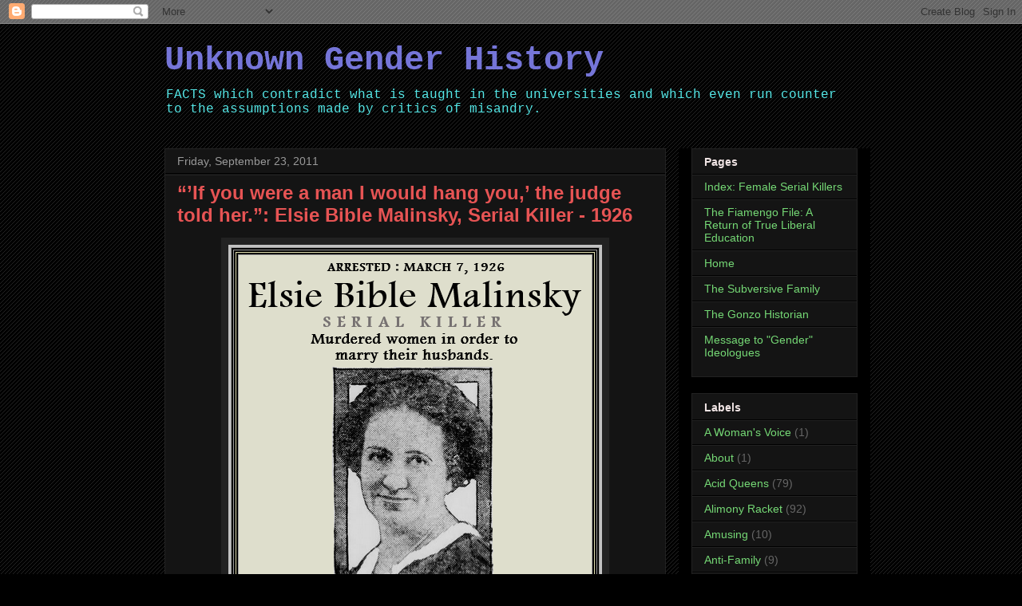

--- FILE ---
content_type: text/html; charset=UTF-8
request_url: https://unknownmisandry.blogspot.com/2011/09/if-you-were-man-i-would-hang-you-judge.html
body_size: 28124
content:
<!DOCTYPE html>
<html class='v2' dir='ltr' lang='en'>
<head>
<link href='https://www.blogger.com/static/v1/widgets/335934321-css_bundle_v2.css' rel='stylesheet' type='text/css'/>
<meta content='width=1100' name='viewport'/>
<meta content='text/html; charset=UTF-8' http-equiv='Content-Type'/>
<meta content='blogger' name='generator'/>
<link href='https://unknownmisandry.blogspot.com/favicon.ico' rel='icon' type='image/x-icon'/>
<link href='http://unknownmisandry.blogspot.com/2011/09/if-you-were-man-i-would-hang-you-judge.html' rel='canonical'/>
<link rel="alternate" type="application/atom+xml" title="Unknown Gender History - Atom" href="https://unknownmisandry.blogspot.com/feeds/posts/default" />
<link rel="alternate" type="application/rss+xml" title="Unknown Gender History - RSS" href="https://unknownmisandry.blogspot.com/feeds/posts/default?alt=rss" />
<link rel="service.post" type="application/atom+xml" title="Unknown Gender History - Atom" href="https://www.blogger.com/feeds/1496069017254326809/posts/default" />

<link rel="alternate" type="application/atom+xml" title="Unknown Gender History - Atom" href="https://unknownmisandry.blogspot.com/feeds/4948939002864502753/comments/default" />
<!--Can't find substitution for tag [blog.ieCssRetrofitLinks]-->
<link href='https://blogger.googleusercontent.com/img/b/R29vZ2xl/AVvXsEhPYwVQx5rdV5_IWKGv6AuQoHnHJnUm0Yyr4slVInhFyhcDLu6mHc-1s7SFGZn8YGCfnmW9qPn9AxIkLu05Rskym-qCmfZM6FKdJBunYsPKL-4uKgF7oyaaJow-6RAWayLVLFAQ8rYuGjSXOX_gbBZufzzDlrsQyxNt7dHE2pad1E6CvgDXHplqGySolQ/s16000/malinsky-header-rrr.png' rel='image_src'/>
<meta content='http://unknownmisandry.blogspot.com/2011/09/if-you-were-man-i-would-hang-you-judge.html' property='og:url'/>
<meta content='“’If you were a man I would hang you,’ the judge told her.”: Elsie Bible Malinsky, Serial Killer - 1926' property='og:title'/>
<meta content='    She is sometimes known as &quot;Essie Bible.&quot;   ***    FULL TEXT (Article 1 of 4): Flora, Ill., March 8. – Ernest L. Malinsky, locomotive eng...' property='og:description'/>
<meta content='https://blogger.googleusercontent.com/img/b/R29vZ2xl/AVvXsEhPYwVQx5rdV5_IWKGv6AuQoHnHJnUm0Yyr4slVInhFyhcDLu6mHc-1s7SFGZn8YGCfnmW9qPn9AxIkLu05Rskym-qCmfZM6FKdJBunYsPKL-4uKgF7oyaaJow-6RAWayLVLFAQ8rYuGjSXOX_gbBZufzzDlrsQyxNt7dHE2pad1E6CvgDXHplqGySolQ/w1200-h630-p-k-no-nu/malinsky-header-rrr.png' property='og:image'/>
<title>Unknown Gender History: &#8220;&#8217;If you were a man I would hang you,&#8217; the judge told her.&#8221;: Elsie Bible Malinsky, Serial Killer - 1926</title>
<style id='page-skin-1' type='text/css'><!--
/*
-----------------------------------------------
Blogger Template Style
Name:     Awesome Inc.
Designer: Tina Chen
URL:      tinachen.org
----------------------------------------------- */
/* Content
----------------------------------------------- */
body {
font: normal normal 14px Arial, Tahoma, Helvetica, FreeSans, sans-serif;
color: #f0e4e4;
background: #000000 url(//www.blogblog.com/1kt/awesomeinc/body_background_dark.png) repeat scroll top left;
}
html body .content-outer {
min-width: 0;
max-width: 100%;
width: 100%;
}
a:link {
text-decoration: none;
color: #75d875;
}
a:visited {
text-decoration: none;
color: #a6a6d8;
}
a:hover {
text-decoration: underline;
color: #e70a0a;
}
.body-fauxcolumn-outer .cap-top {
position: absolute;
z-index: 1;
height: 276px;
width: 100%;
background: transparent none repeat-x scroll top left;
_background-image: none;
}
/* Columns
----------------------------------------------- */
.content-inner {
padding: 0;
}
.header-inner .section {
margin: 0 16px;
}
.tabs-inner .section {
margin: 0 16px;
}
.main-inner {
padding-top: 30px;
}
.main-inner .column-center-inner,
.main-inner .column-left-inner,
.main-inner .column-right-inner {
padding: 0 5px;
}
*+html body .main-inner .column-center-inner {
margin-top: -30px;
}
#layout .main-inner .column-center-inner {
margin-top: 0;
}
/* Header
----------------------------------------------- */
.header-outer {
margin: 0 0 0 0;
background: transparent none repeat scroll 0 0;
}
.Header h1 {
font: normal bold 42px 'Courier New', Courier, FreeMono, monospace;
color: #7575d8;
text-shadow: 0 0 -1px #000000;
}
.Header h1 a {
color: #7575d8;
}
.Header .description {
font: normal normal 16px 'Courier New', Courier, FreeMono, monospace;
color: #54e7e7;
}
.header-inner .Header .titlewrapper,
.header-inner .Header .descriptionwrapper {
padding-left: 0;
padding-right: 0;
margin-bottom: 0;
}
.header-inner .Header .titlewrapper {
padding-top: 22px;
}
/* Tabs
----------------------------------------------- */
.tabs-outer {
overflow: hidden;
position: relative;
background: #141414 none repeat scroll 0 0;
}
#layout .tabs-outer {
overflow: visible;
}
.tabs-cap-top, .tabs-cap-bottom {
position: absolute;
width: 100%;
border-top: 1px solid #222222;
}
.tabs-cap-bottom {
bottom: 0;
}
.tabs-inner .widget li a {
display: inline-block;
margin: 0;
padding: .6em 1.5em;
font: normal bold 14px Arial, Tahoma, Helvetica, FreeSans, sans-serif;
color: #f0e4e4;
border-top: 1px solid #222222;
border-bottom: 1px solid #222222;
border-left: 1px solid #222222;
height: 16px;
line-height: 16px;
}
.tabs-inner .widget li:last-child a {
border-right: 1px solid #222222;
}
.tabs-inner .widget li.selected a, .tabs-inner .widget li a:hover {
background: #444444 none repeat-x scroll 0 -100px;
color: #f0e4e4;
}
/* Headings
----------------------------------------------- */
h2 {
font: normal bold 14px Arial, Tahoma, Helvetica, FreeSans, sans-serif;
color: #f0e4e4;
}
/* Widgets
----------------------------------------------- */
.main-inner .section {
margin: 0 27px;
padding: 0;
}
.main-inner .column-left-outer,
.main-inner .column-right-outer {
margin-top: 0;
}
#layout .main-inner .column-left-outer,
#layout .main-inner .column-right-outer {
margin-top: 0;
}
.main-inner .column-left-inner,
.main-inner .column-right-inner {
background: #000000 none repeat 0 0;
-moz-box-shadow: 0 0 0 rgba(0, 0, 0, .2);
-webkit-box-shadow: 0 0 0 rgba(0, 0, 0, .2);
-goog-ms-box-shadow: 0 0 0 rgba(0, 0, 0, .2);
box-shadow: 0 0 0 rgba(0, 0, 0, .2);
-moz-border-radius: 0;
-webkit-border-radius: 0;
-goog-ms-border-radius: 0;
border-radius: 0;
}
#layout .main-inner .column-left-inner,
#layout .main-inner .column-right-inner {
margin-top: 0;
}
.sidebar .widget {
font: normal normal 14px Arial, Tahoma, Helvetica, FreeSans, sans-serif;
color: #f0e4e4;
}
.sidebar .widget a:link {
color: #75d875;
}
.sidebar .widget a:visited {
color: #a6a6d8;
}
.sidebar .widget a:hover {
color: #e70a0a;
}
.sidebar .widget h2 {
text-shadow: 0 0 -1px #000000;
}
.main-inner .widget {
background-color: #141414;
border: 1px solid #222222;
padding: 0 15px 15px;
margin: 20px -16px;
-moz-box-shadow: 0 0 0 rgba(0, 0, 0, .2);
-webkit-box-shadow: 0 0 0 rgba(0, 0, 0, .2);
-goog-ms-box-shadow: 0 0 0 rgba(0, 0, 0, .2);
box-shadow: 0 0 0 rgba(0, 0, 0, .2);
-moz-border-radius: 0;
-webkit-border-radius: 0;
-goog-ms-border-radius: 0;
border-radius: 0;
}
.main-inner .widget h2 {
margin: 0 -15px;
padding: .6em 15px .5em;
border-bottom: 1px solid #000000;
}
.footer-inner .widget h2 {
padding: 0 0 .4em;
border-bottom: 1px solid #000000;
}
.main-inner .widget h2 + div, .footer-inner .widget h2 + div {
border-top: 1px solid #222222;
padding-top: 8px;
}
.main-inner .widget .widget-content {
margin: 0 -15px;
padding: 7px 15px 0;
}
.main-inner .widget ul, .main-inner .widget #ArchiveList ul.flat {
margin: -8px -15px 0;
padding: 0;
list-style: none;
}
.main-inner .widget #ArchiveList {
margin: -8px 0 0;
}
.main-inner .widget ul li, .main-inner .widget #ArchiveList ul.flat li {
padding: .5em 15px;
text-indent: 0;
color: #666666;
border-top: 1px solid #222222;
border-bottom: 1px solid #000000;
}
.main-inner .widget #ArchiveList ul li {
padding-top: .25em;
padding-bottom: .25em;
}
.main-inner .widget ul li:first-child, .main-inner .widget #ArchiveList ul.flat li:first-child {
border-top: none;
}
.main-inner .widget ul li:last-child, .main-inner .widget #ArchiveList ul.flat li:last-child {
border-bottom: none;
}
.post-body {
position: relative;
}
.main-inner .widget .post-body ul {
padding: 0 2.5em;
margin: .5em 0;
list-style: disc;
}
.main-inner .widget .post-body ul li {
padding: 0.25em 0;
margin-bottom: .25em;
color: #f0e4e4;
border: none;
}
.footer-inner .widget ul {
padding: 0;
list-style: none;
}
.widget .zippy {
color: #666666;
}
/* Posts
----------------------------------------------- */
body .main-inner .Blog {
padding: 0;
margin-bottom: 1em;
background-color: transparent;
border: none;
-moz-box-shadow: 0 0 0 rgba(0, 0, 0, 0);
-webkit-box-shadow: 0 0 0 rgba(0, 0, 0, 0);
-goog-ms-box-shadow: 0 0 0 rgba(0, 0, 0, 0);
box-shadow: 0 0 0 rgba(0, 0, 0, 0);
}
.main-inner .section:last-child .Blog:last-child {
padding: 0;
margin-bottom: 1em;
}
.main-inner .widget h2.date-header {
margin: 0 -15px 1px;
padding: 0 0 0 0;
font: normal normal 14px Arial, Tahoma, Helvetica, FreeSans, sans-serif;
color: #999999;
background: transparent none no-repeat scroll top left;
border-top: 0 solid #222222;
border-bottom: 1px solid #000000;
-moz-border-radius-topleft: 0;
-moz-border-radius-topright: 0;
-webkit-border-top-left-radius: 0;
-webkit-border-top-right-radius: 0;
border-top-left-radius: 0;
border-top-right-radius: 0;
position: static;
bottom: 100%;
right: 15px;
text-shadow: 0 0 -1px #000000;
}
.main-inner .widget h2.date-header span {
font: normal normal 14px Arial, Tahoma, Helvetica, FreeSans, sans-serif;
display: block;
padding: .5em 15px;
border-left: 0 solid #222222;
border-right: 0 solid #222222;
}
.date-outer {
position: relative;
margin: 30px 0 20px;
padding: 0 15px;
background-color: #141414;
border: 1px solid #222222;
-moz-box-shadow: 0 0 0 rgba(0, 0, 0, .2);
-webkit-box-shadow: 0 0 0 rgba(0, 0, 0, .2);
-goog-ms-box-shadow: 0 0 0 rgba(0, 0, 0, .2);
box-shadow: 0 0 0 rgba(0, 0, 0, .2);
-moz-border-radius: 0;
-webkit-border-radius: 0;
-goog-ms-border-radius: 0;
border-radius: 0;
}
.date-outer:first-child {
margin-top: 0;
}
.date-outer:last-child {
margin-bottom: 20px;
-moz-border-radius-bottomleft: 0;
-moz-border-radius-bottomright: 0;
-webkit-border-bottom-left-radius: 0;
-webkit-border-bottom-right-radius: 0;
-goog-ms-border-bottom-left-radius: 0;
-goog-ms-border-bottom-right-radius: 0;
border-bottom-left-radius: 0;
border-bottom-right-radius: 0;
}
.date-posts {
margin: 0 -15px;
padding: 0 15px;
clear: both;
}
.post-outer, .inline-ad {
border-top: 1px solid #222222;
margin: 0 -15px;
padding: 15px 15px;
}
.post-outer {
padding-bottom: 10px;
}
.post-outer:first-child {
padding-top: 0;
border-top: none;
}
.post-outer:last-child, .inline-ad:last-child {
border-bottom: none;
}
.post-body {
position: relative;
}
.post-body img {
padding: 8px;
background: #222222;
border: 1px solid transparent;
-moz-box-shadow: 0 0 0 rgba(0, 0, 0, .2);
-webkit-box-shadow: 0 0 0 rgba(0, 0, 0, .2);
box-shadow: 0 0 0 rgba(0, 0, 0, .2);
-moz-border-radius: 0;
-webkit-border-radius: 0;
border-radius: 0;
}
h3.post-title, h4 {
font: normal bold 24px Arial, Tahoma, Helvetica, FreeSans, sans-serif;
color: #e75454;
}
h3.post-title a {
font: normal bold 24px Arial, Tahoma, Helvetica, FreeSans, sans-serif;
color: #e75454;
}
h3.post-title a:hover {
color: #e70a0a;
text-decoration: underline;
}
.post-header {
margin: 0 0 1em;
}
.post-body {
line-height: 1.4;
}
.post-outer h2 {
color: #f0e4e4;
}
.post-footer {
margin: 1.5em 0 0;
}
#blog-pager {
padding: 15px;
font-size: 120%;
background-color: #141414;
border: 1px solid #222222;
-moz-box-shadow: 0 0 0 rgba(0, 0, 0, .2);
-webkit-box-shadow: 0 0 0 rgba(0, 0, 0, .2);
-goog-ms-box-shadow: 0 0 0 rgba(0, 0, 0, .2);
box-shadow: 0 0 0 rgba(0, 0, 0, .2);
-moz-border-radius: 0;
-webkit-border-radius: 0;
-goog-ms-border-radius: 0;
border-radius: 0;
-moz-border-radius-topleft: 0;
-moz-border-radius-topright: 0;
-webkit-border-top-left-radius: 0;
-webkit-border-top-right-radius: 0;
-goog-ms-border-top-left-radius: 0;
-goog-ms-border-top-right-radius: 0;
border-top-left-radius: 0;
border-top-right-radius-topright: 0;
margin-top: 1em;
}
.blog-feeds, .post-feeds {
margin: 1em 0;
text-align: center;
color: #f0e4e4;
}
.blog-feeds a, .post-feeds a {
color: #75d875;
}
.blog-feeds a:visited, .post-feeds a:visited {
color: #a6a6d8;
}
.blog-feeds a:hover, .post-feeds a:hover {
color: #e70a0a;
}
.post-outer .comments {
margin-top: 2em;
}
/* Comments
----------------------------------------------- */
.comments .comments-content .icon.blog-author {
background-repeat: no-repeat;
background-image: url([data-uri]);
}
.comments .comments-content .loadmore a {
border-top: 1px solid #222222;
border-bottom: 1px solid #222222;
}
.comments .continue {
border-top: 2px solid #222222;
}
/* Footer
----------------------------------------------- */
.footer-outer {
margin: -0 0 -1px;
padding: 0 0 0;
color: #999999;
overflow: hidden;
}
.footer-fauxborder-left {
border-top: 1px solid #222222;
background: #141414 none repeat scroll 0 0;
-moz-box-shadow: 0 0 0 rgba(0, 0, 0, .2);
-webkit-box-shadow: 0 0 0 rgba(0, 0, 0, .2);
-goog-ms-box-shadow: 0 0 0 rgba(0, 0, 0, .2);
box-shadow: 0 0 0 rgba(0, 0, 0, .2);
margin: 0 -0;
}
/* Mobile
----------------------------------------------- */
body.mobile {
background-size: auto;
}
.mobile .body-fauxcolumn-outer {
background: transparent none repeat scroll top left;
}
*+html body.mobile .main-inner .column-center-inner {
margin-top: 0;
}
.mobile .main-inner .widget {
padding: 0 0 15px;
}
.mobile .main-inner .widget h2 + div,
.mobile .footer-inner .widget h2 + div {
border-top: none;
padding-top: 0;
}
.mobile .footer-inner .widget h2 {
padding: 0.5em 0;
border-bottom: none;
}
.mobile .main-inner .widget .widget-content {
margin: 0;
padding: 7px 0 0;
}
.mobile .main-inner .widget ul,
.mobile .main-inner .widget #ArchiveList ul.flat {
margin: 0 -15px 0;
}
.mobile .main-inner .widget h2.date-header {
right: 0;
}
.mobile .date-header span {
padding: 0.4em 0;
}
.mobile .date-outer:first-child {
margin-bottom: 0;
border: 1px solid #222222;
-moz-border-radius-topleft: 0;
-moz-border-radius-topright: 0;
-webkit-border-top-left-radius: 0;
-webkit-border-top-right-radius: 0;
-goog-ms-border-top-left-radius: 0;
-goog-ms-border-top-right-radius: 0;
border-top-left-radius: 0;
border-top-right-radius: 0;
}
.mobile .date-outer {
border-color: #222222;
border-width: 0 1px 1px;
}
.mobile .date-outer:last-child {
margin-bottom: 0;
}
.mobile .main-inner {
padding: 0;
}
.mobile .header-inner .section {
margin: 0;
}
.mobile .post-outer, .mobile .inline-ad {
padding: 5px 0;
}
.mobile .tabs-inner .section {
margin: 0 10px;
}
.mobile .main-inner .widget h2 {
margin: 0;
padding: 0;
}
.mobile .main-inner .widget h2.date-header span {
padding: 0;
}
.mobile .main-inner .widget .widget-content {
margin: 0;
padding: 7px 0 0;
}
.mobile #blog-pager {
border: 1px solid transparent;
background: #141414 none repeat scroll 0 0;
}
.mobile .main-inner .column-left-inner,
.mobile .main-inner .column-right-inner {
background: #000000 none repeat 0 0;
-moz-box-shadow: none;
-webkit-box-shadow: none;
-goog-ms-box-shadow: none;
box-shadow: none;
}
.mobile .date-posts {
margin: 0;
padding: 0;
}
.mobile .footer-fauxborder-left {
margin: 0;
border-top: inherit;
}
.mobile .main-inner .section:last-child .Blog:last-child {
margin-bottom: 0;
}
.mobile-index-contents {
color: #f0e4e4;
}
.mobile .mobile-link-button {
background: #75d875 none repeat scroll 0 0;
}
.mobile-link-button a:link, .mobile-link-button a:visited {
color: #ffffff;
}
.mobile .tabs-inner .PageList .widget-content {
background: transparent;
border-top: 1px solid;
border-color: #222222;
color: #f0e4e4;
}
.mobile .tabs-inner .PageList .widget-content .pagelist-arrow {
border-left: 1px solid #222222;
}

--></style>
<style id='template-skin-1' type='text/css'><!--
body {
min-width: 900px;
}
.content-outer, .content-fauxcolumn-outer, .region-inner {
min-width: 900px;
max-width: 900px;
_width: 900px;
}
.main-inner .columns {
padding-left: 0px;
padding-right: 240px;
}
.main-inner .fauxcolumn-center-outer {
left: 0px;
right: 240px;
/* IE6 does not respect left and right together */
_width: expression(this.parentNode.offsetWidth -
parseInt("0px") -
parseInt("240px") + 'px');
}
.main-inner .fauxcolumn-left-outer {
width: 0px;
}
.main-inner .fauxcolumn-right-outer {
width: 240px;
}
.main-inner .column-left-outer {
width: 0px;
right: 100%;
margin-left: -0px;
}
.main-inner .column-right-outer {
width: 240px;
margin-right: -240px;
}
#layout {
min-width: 0;
}
#layout .content-outer {
min-width: 0;
width: 800px;
}
#layout .region-inner {
min-width: 0;
width: auto;
}
body#layout div.add_widget {
padding: 8px;
}
body#layout div.add_widget a {
margin-left: 32px;
}
--></style>
<link href='https://www.blogger.com/dyn-css/authorization.css?targetBlogID=1496069017254326809&amp;zx=f5debe47-22da-44ff-8fd9-0219b4611766' media='none' onload='if(media!=&#39;all&#39;)media=&#39;all&#39;' rel='stylesheet'/><noscript><link href='https://www.blogger.com/dyn-css/authorization.css?targetBlogID=1496069017254326809&amp;zx=f5debe47-22da-44ff-8fd9-0219b4611766' rel='stylesheet'/></noscript>
<meta name='google-adsense-platform-account' content='ca-host-pub-1556223355139109'/>
<meta name='google-adsense-platform-domain' content='blogspot.com'/>

<!-- data-ad-client=ca-pub-4546882276245179 -->

</head>
<body class='loading variant-dark'>
<div class='navbar section' id='navbar' name='Navbar'><div class='widget Navbar' data-version='1' id='Navbar1'><script type="text/javascript">
    function setAttributeOnload(object, attribute, val) {
      if(window.addEventListener) {
        window.addEventListener('load',
          function(){ object[attribute] = val; }, false);
      } else {
        window.attachEvent('onload', function(){ object[attribute] = val; });
      }
    }
  </script>
<div id="navbar-iframe-container"></div>
<script type="text/javascript" src="https://apis.google.com/js/platform.js"></script>
<script type="text/javascript">
      gapi.load("gapi.iframes:gapi.iframes.style.bubble", function() {
        if (gapi.iframes && gapi.iframes.getContext) {
          gapi.iframes.getContext().openChild({
              url: 'https://www.blogger.com/navbar/1496069017254326809?po\x3d4948939002864502753\x26origin\x3dhttps://unknownmisandry.blogspot.com',
              where: document.getElementById("navbar-iframe-container"),
              id: "navbar-iframe"
          });
        }
      });
    </script><script type="text/javascript">
(function() {
var script = document.createElement('script');
script.type = 'text/javascript';
script.src = '//pagead2.googlesyndication.com/pagead/js/google_top_exp.js';
var head = document.getElementsByTagName('head')[0];
if (head) {
head.appendChild(script);
}})();
</script>
</div></div>
<div class='body-fauxcolumns'>
<div class='fauxcolumn-outer body-fauxcolumn-outer'>
<div class='cap-top'>
<div class='cap-left'></div>
<div class='cap-right'></div>
</div>
<div class='fauxborder-left'>
<div class='fauxborder-right'></div>
<div class='fauxcolumn-inner'>
</div>
</div>
<div class='cap-bottom'>
<div class='cap-left'></div>
<div class='cap-right'></div>
</div>
</div>
</div>
<div class='content'>
<div class='content-fauxcolumns'>
<div class='fauxcolumn-outer content-fauxcolumn-outer'>
<div class='cap-top'>
<div class='cap-left'></div>
<div class='cap-right'></div>
</div>
<div class='fauxborder-left'>
<div class='fauxborder-right'></div>
<div class='fauxcolumn-inner'>
</div>
</div>
<div class='cap-bottom'>
<div class='cap-left'></div>
<div class='cap-right'></div>
</div>
</div>
</div>
<div class='content-outer'>
<div class='content-cap-top cap-top'>
<div class='cap-left'></div>
<div class='cap-right'></div>
</div>
<div class='fauxborder-left content-fauxborder-left'>
<div class='fauxborder-right content-fauxborder-right'></div>
<div class='content-inner'>
<header>
<div class='header-outer'>
<div class='header-cap-top cap-top'>
<div class='cap-left'></div>
<div class='cap-right'></div>
</div>
<div class='fauxborder-left header-fauxborder-left'>
<div class='fauxborder-right header-fauxborder-right'></div>
<div class='region-inner header-inner'>
<div class='header section' id='header' name='Header'><div class='widget Header' data-version='1' id='Header1'>
<div id='header-inner'>
<div class='titlewrapper'>
<h1 class='title'>
<a href='https://unknownmisandry.blogspot.com/'>
Unknown Gender History
</a>
</h1>
</div>
<div class='descriptionwrapper'>
<p class='description'><span>FACTS which contradict what is taught in the universities and which even run counter to the assumptions made by critics of misandry.</span></p>
</div>
</div>
</div></div>
</div>
</div>
<div class='header-cap-bottom cap-bottom'>
<div class='cap-left'></div>
<div class='cap-right'></div>
</div>
</div>
</header>
<div class='tabs-outer'>
<div class='tabs-cap-top cap-top'>
<div class='cap-left'></div>
<div class='cap-right'></div>
</div>
<div class='fauxborder-left tabs-fauxborder-left'>
<div class='fauxborder-right tabs-fauxborder-right'></div>
<div class='region-inner tabs-inner'>
<div class='tabs no-items section' id='crosscol' name='Cross-Column'></div>
<div class='tabs no-items section' id='crosscol-overflow' name='Cross-Column 2'></div>
</div>
</div>
<div class='tabs-cap-bottom cap-bottom'>
<div class='cap-left'></div>
<div class='cap-right'></div>
</div>
</div>
<div class='main-outer'>
<div class='main-cap-top cap-top'>
<div class='cap-left'></div>
<div class='cap-right'></div>
</div>
<div class='fauxborder-left main-fauxborder-left'>
<div class='fauxborder-right main-fauxborder-right'></div>
<div class='region-inner main-inner'>
<div class='columns fauxcolumns'>
<div class='fauxcolumn-outer fauxcolumn-center-outer'>
<div class='cap-top'>
<div class='cap-left'></div>
<div class='cap-right'></div>
</div>
<div class='fauxborder-left'>
<div class='fauxborder-right'></div>
<div class='fauxcolumn-inner'>
</div>
</div>
<div class='cap-bottom'>
<div class='cap-left'></div>
<div class='cap-right'></div>
</div>
</div>
<div class='fauxcolumn-outer fauxcolumn-left-outer'>
<div class='cap-top'>
<div class='cap-left'></div>
<div class='cap-right'></div>
</div>
<div class='fauxborder-left'>
<div class='fauxborder-right'></div>
<div class='fauxcolumn-inner'>
</div>
</div>
<div class='cap-bottom'>
<div class='cap-left'></div>
<div class='cap-right'></div>
</div>
</div>
<div class='fauxcolumn-outer fauxcolumn-right-outer'>
<div class='cap-top'>
<div class='cap-left'></div>
<div class='cap-right'></div>
</div>
<div class='fauxborder-left'>
<div class='fauxborder-right'></div>
<div class='fauxcolumn-inner'>
</div>
</div>
<div class='cap-bottom'>
<div class='cap-left'></div>
<div class='cap-right'></div>
</div>
</div>
<!-- corrects IE6 width calculation -->
<div class='columns-inner'>
<div class='column-center-outer'>
<div class='column-center-inner'>
<div class='main section' id='main' name='Main'><div class='widget Blog' data-version='1' id='Blog1'>
<div class='blog-posts hfeed'>

          <div class="date-outer">
        
<h2 class='date-header'><span>Friday, September 23, 2011</span></h2>

          <div class="date-posts">
        
<div class='post-outer'>
<div class='post hentry uncustomized-post-template' itemprop='blogPost' itemscope='itemscope' itemtype='http://schema.org/BlogPosting'>
<meta content='https://blogger.googleusercontent.com/img/b/R29vZ2xl/AVvXsEhPYwVQx5rdV5_IWKGv6AuQoHnHJnUm0Yyr4slVInhFyhcDLu6mHc-1s7SFGZn8YGCfnmW9qPn9AxIkLu05Rskym-qCmfZM6FKdJBunYsPKL-4uKgF7oyaaJow-6RAWayLVLFAQ8rYuGjSXOX_gbBZufzzDlrsQyxNt7dHE2pad1E6CvgDXHplqGySolQ/s16000/malinsky-header-rrr.png' itemprop='image_url'/>
<meta content='1496069017254326809' itemprop='blogId'/>
<meta content='4948939002864502753' itemprop='postId'/>
<a name='4948939002864502753'></a>
<h3 class='post-title entry-title' itemprop='name'>
&#8220;&#8217;If you were a man I would hang you,&#8217; the judge told her.&#8221;: Elsie Bible Malinsky, Serial Killer - 1926
</h3>
<div class='post-header'>
<div class='post-header-line-1'></div>
</div>
<div class='post-body entry-content' id='post-body-4948939002864502753' itemprop='description articleBody'>
<div class="separator" style="clear: both; text-align: center;">
</div><div class="separator" style="clear: both; text-align: center;"><a href="https://blogger.googleusercontent.com/img/b/R29vZ2xl/AVvXsEhPYwVQx5rdV5_IWKGv6AuQoHnHJnUm0Yyr4slVInhFyhcDLu6mHc-1s7SFGZn8YGCfnmW9qPn9AxIkLu05Rskym-qCmfZM6FKdJBunYsPKL-4uKgF7oyaaJow-6RAWayLVLFAQ8rYuGjSXOX_gbBZufzzDlrsQyxNt7dHE2pad1E6CvgDXHplqGySolQ/s488/malinsky-header-rrr.png" imageanchor="1" style="margin-left: 1em; margin-right: 1em;"><img border="0" data-original-height="488" data-original-width="468" src="https://blogger.googleusercontent.com/img/b/R29vZ2xl/AVvXsEhPYwVQx5rdV5_IWKGv6AuQoHnHJnUm0Yyr4slVInhFyhcDLu6mHc-1s7SFGZn8YGCfnmW9qPn9AxIkLu05Rskym-qCmfZM6FKdJBunYsPKL-4uKgF7oyaaJow-6RAWayLVLFAQ8rYuGjSXOX_gbBZufzzDlrsQyxNt7dHE2pad1E6CvgDXHplqGySolQ/s16000/malinsky-header-rrr.png" /></a></div><br />
<div class="MsoNormal" style="margin: 0in 0in 0pt;">

She is sometimes known as "Essie Bible."<br />
<br />
***<br />
<br />
<div class="MsoNormal">
FULL TEXT (Article 1 of 4): Flora, Ill., March 8. &#8211; Ernest
L. Malinsky, locomotive engineer, and his wife, Elsie Bible Malinsky, were
arrested at their home last night and lodged in the Clay County jail at
Louisville, charged with the murder of his first wife, Mrs. Laura Malinsky, who
died under mysterious circumstances Sept. 26, inst.</div>
<div class="MsoNormal">
<br /></div>
<div class="MsoNormal">
Malinsky&#8217;s attorneys were informed today that the arrests
were based on the report of a St. Louis chemist, who had said he had found
arsenic in the viscera of Malinsky&#8217;s first wife.</div>
<div class="MsoNormal">
<br /></div>
<div class="MsoNormal">
The first Mrs. Malinsky was said by an attending physical
to have died ptomaine poison and cerebral hemorrhage. She becomes ill after
eating watermelon. On the request of relatives at Iola, Ill., however, State&#8217;s
Attorney Williams Dec. 11 the body was exhumed and the vital organs removed for
examination.</div>
<div class="MsoNormal">
<br /></div>
<div class="MsoNormal">
After extensive texts Dr. Ralph Thompson of the National
Pathological Laboratory of St. Louis reported to State&#8217;s Attorney Thompson that
he found no traces of poison and expressed the opinion Mrs. Malinsky died of
natural causes. His opinion had the concurrence of Dr. W. D. Collier of St.
Louis University, who was retained by Smith &amp; Smith of Flora, Malinsky
attorneys.</div>
<div class="MsoNormal">
<br /></div>
<div class="MsoNormal">
Later, however, a biological chemist took took the organs
for further examination and it was following receipt of his report that Sheriff
Cogswell arrested Malinsky and his wife.</div>
<div class="MsoNormal">
<br /></div>
<div class="MsoNormal">
The present Mrs. Malinsky became the engineer&#8217;s housekeeper
after the first Mrs. Malinsky died and married him about six weeks after the
funeral.<br />
<br />
[&#8220;Man And Second Wife Accused Of Woman&#8217;s Death &#8211; Flora, Ill., Engineer 
Wed Six Weeks After First Mate Succumbed Under Strange Circumstances. &#8211; 
Chemist&#8217;s Report Leads To Arrests &#8211; Investigation Was Sought by Her 
Relatives and on Dec. 11 Physicians Exhumed the Body.&#8221; St. Louis 
Post-Dispatch (Mo.), Mar. 8, 1926, p. 2]<br />
<br />
***</div>
</div>
<div class="MsoNormal" style="margin: 0in 0in 0pt;">
<div class="separator" style="clear: both; text-align: center;">
<a href="https://blogger.googleusercontent.com/img/b/R29vZ2xl/AVvXsEhzS-jBnDZZJGxWMQ0vVHuAFZiP6CS6V9tdaPEQykR09b1qBUoztEsqfTKREFS_yHns_Sw-RMuBKcXOnxj_rQwuN1lAjXXXSBDig_7zCpi_-tgUFnzw-MrBBnSfILAzjCRqrZYte-x_ns7r/s1600/malinsky-mrs-bible.bmp" style="margin-left: 1em; margin-right: 1em;"><img border="0" src="https://blogger.googleusercontent.com/img/b/R29vZ2xl/AVvXsEhzS-jBnDZZJGxWMQ0vVHuAFZiP6CS6V9tdaPEQykR09b1qBUoztEsqfTKREFS_yHns_Sw-RMuBKcXOnxj_rQwuN1lAjXXXSBDig_7zCpi_-tgUFnzw-MrBBnSfILAzjCRqrZYte-x_ns7r/s1600/malinsky-mrs-bible.bmp" /></a></div>
<br />
<div class="MsoNormal" style="margin: 0in 0in 0pt;">
FULL
 TEXT (Article 2 of 4): Flora, Ill., March 10 &#8211; Mrs. Elsie Bible 
Malinsky, 45, late Tuesday pleaded guilty in Clay county circuit court 
to the poison murder of Mrs. Laura Malinsky, 53, former wife of her 
husband, Ernest L. Malinsky, 50, and was sentenced to life imprisonment 
in Joliet prison.</div>
<div class="MsoNormal" style="margin: 0in 0in 0pt;">
<br /></div>
<div class="MsoNormal" style="margin: 0in 0in 0pt;">
Mrs. Malinsky said she gave the poison to the woman in a glass of water.<span style="mso-spacerun: yes;">&nbsp; </span>She absolved her husband whom she married six weeks after the death of the first Mrs. Malinsky, of all blame. </div>
<div class="MsoNormal" style="margin: 0in 0in 0pt;">
<br /></div>
<div class="MsoNormal" style="margin: 0in 0in 0pt;">
In passing sentence on Mrs. Malinsky, Circuit Judge Thomas M. Jett unleashed a scathing denunciation of the woman and her crime.<span style="mso-spacerun: yes;">&nbsp; </span>&#8220;If you were a man I would hang you,&#8221; the judge told her. &#8220;The fact that you are a woman is all that saves you.&#8221;<span style="mso-spacerun: yes;">&nbsp; </span>He described the crime as &#8220;cowardly.&#8221; </div>
<div class="MsoNormal" style="margin: 0in 0in 0pt;">
<br /></div>
<div class="MsoNormal" style="margin: 0in 0in 0pt;">
Mrs.
 Malinsky was calm as she received the life sentence, and remained as 
unmoved during the period of several minutes the judge lectured her.<span style="mso-spacerun: yes;">&nbsp; </span>She made no comment.<span style="mso-spacerun: yes;">&nbsp; </span>She will be taken to the penitentiary Wednesday. </div>
<div class="MsoNormal" style="margin: 0in 0in 0pt;">
<br /></div>
<div class="MsoNormal" style="margin: 0in 0in 0pt;">
Malinsky, who accompanied his wife into the courtroom, cried when sentence was pronounced.<span style="mso-spacerun: yes;">&nbsp; </span>He declared he had no knowledge of Mrs. Malinsky having poisoned his first wife. </div>
<div class="MsoNormal" style="margin: 0in 0in 0pt;">
<br /></div>
<div class="MsoNormal" style="margin: 0in 0in 0pt;">
Malinsky was arraigned late Tuesday on the murder charge and held to circuit court in default of $15,000 bond.<span style="mso-spacerun: yes;">&nbsp; </span>The
 state&#8217;s attorney said Tuesday night the charges against Malinsky 
&#8220;probably will be dropped,&#8221; but added he has not definitely decided what
 action he will pursue. </div>
<div class="MsoNormal" style="margin: 0in 0in 0pt;">
<br /></div>
<div class="MsoNormal" style="margin: 0in 0in 0pt;">
The present Mrs. Malinsky has been married three times.<span style="mso-spacerun: yes;">&nbsp; </span>She was divorced by her first husband, Wilbur Cope, on the grounds of desertion after they had lived together two years.<span style="mso-spacerun: yes;">&nbsp; </span>Her second husband, Bible died December 11, 1923.<span style="mso-spacerun: yes;">&nbsp; </span>The attending physician said death was from pleuro-pneumonia and contributory tubercular meningitis. </div>
<div class="MsoNormal" style="margin: 0in 0in 0pt;">
<br /></div>
<div class="MsoNormal" style="margin: 0in 0in 0pt;">
The
 then Mrs. Bible became housekeeper for Malinsky during the illness of 
his first wife, and continued as his housekeeper until they married 
about a month after the death of his first wife.<span style="mso-spacerun: yes;">&nbsp; </span>She has one child, a boy, fourteen, by her second husband.<span style="mso-spacerun: yes;">&nbsp; </span>Malinsky has a grown son by his first wife.<span style="mso-spacerun: yes;">&nbsp; </span>He is a native of Germany and formerly resided at Iola, Illinois.<br />
<div class="MsoNormal" style="margin: 0in 0in 0pt;">
<br /></div>
<div class="MsoNormal" style="margin: 0in 0in 0pt;">
[&#8220;Flora
 Woman Is Murderer - Mrs. Malinsky Confesses - Is Sentenced To Life In 
Prison.&#8221; Decatur Daily Review (Il.), Mar. 10, 1926, p. 1]<br />
<br />
***<br />
<div class="MsoNormal">
<div class="separator" style="clear: both; text-align: center;">
<a href="https://blogger.googleusercontent.com/img/b/R29vZ2xl/AVvXsEisMPzsU1eSdAHs8h7p3-S8xD17idPeAanR-fjaEBca5NSs5Gop_6Io-XszIRIpziOdohi7pmj7LwaaEwweLe0q7nSNaIV7ejTPhN7t8Td4nHPsNo95F3OMMIS9SHS9c0dujfG2w_uAGYo9/s1600/malinsky-ernest-nsj.bmp" style="margin-left: 1em; margin-right: 1em;"><img border="0" src="https://blogger.googleusercontent.com/img/b/R29vZ2xl/AVvXsEisMPzsU1eSdAHs8h7p3-S8xD17idPeAanR-fjaEBca5NSs5Gop_6Io-XszIRIpziOdohi7pmj7LwaaEwweLe0q7nSNaIV7ejTPhN7t8Td4nHPsNo95F3OMMIS9SHS9c0dujfG2w_uAGYo9/s1600/malinsky-ernest-nsj.bmp" /></a></div>
<br /></div>
<div class="MsoNormal">
<div class="MsoNormal">
FULL TEXT (Article 3 of 4): Flora, Mar 11. &#8211; &#8220;I don&#8217;t know
what to think of her. She has always been the best mother, the kindest woman
imaginable. She took good care of my children when they were little and they
were always considered her as one of the family. My wife liked her.&#8221;</div>
<div class="MsoNormal">
<br /></div>
<div class="MsoNormal">
In the foregoing manner did Ernest Malinsky, Baltimore and
Ohio railroad engineer, characterize his wife, Mrs. Elsie Malinsky, who Tuesday
pleaded guilty to poisoning Malinsky&#8217;s first wife, Mrs. Laura Malinsky.
Sentenced to pass the remainder of her life in prison in Joliet, Mrs. Elsie
Bible Malinsky will be taken there Friday to begin her term.</div>
<div class="MsoNormal">
<br /></div>
<div class="MsoNormal">
~ Slowly Breaking Down ~</div>
<div class="MsoNormal">
<br /></div>
<div class="MsoNormal">
Wednesday afternoon for the first time since the ordeal in
the circuit court room, Malinsky saw his wife. He visited her in the Clay
county jail. Certain legal technicalities in the connection with Malinsky&#8217;s
taking over the care of the second wife&#8217;s none-year-old son by another marriage
had to be taken care of. She was the legal guardian of the son: now her husband
is to be the guardian.</div>
<div class="MsoNormal">
<br /></div>
<div class="MsoNormal">
Although she has shown no signs of regret at the deed to
which she so calmly confessed Tuesday, Mrs. Malinsky is rapidly breaking down.
She cries a great portion of the time and her spirits are apparently drooping
lower and lower as the hour for her journey to the penitentiary draws nearer.</div>
<div class="MsoNormal">
<br /></div>
<div class="MsoNormal">
~ Worries About Separation ~</div>
<div class="MsoNormal">
<br /></div>
<div class="MsoNormal">
While she exhibits not the slightest trace of remorse for
the murder. Mrs. Malinsky is torn by thoughts of the separation from her
husband. She may not realize the enormity of her crime; she does realize what
the separation means.</div>
<div class="MsoNormal">
<br /></div>
<div class="MsoNormal">
Meanwhile her husband stolidly plans to resume his labors
either Thursday or Friday. He is free on $15,000 furnished by business men
here. His neighbors apparently accept the story told by Mrs. Malinsky, that she
alone is guilty of the murder.</div>
<div class="MsoNormal">
<br /></div>
<div class="MsoNormal">
[&#8220;Love Poisoner Breaking Under Strain Of Jail &#8211; Ernest
Malinsky Says Second Wife was Kind to Children &#8211; &#8216;Doesn&#8217;t Understand&#8217;,&#8221; Decatur
Herald (Il.), Mar. 11, 1926, Sec. 2, p. 1]</div>
<div class="MsoNormal">
<br /></div>
<div class="separator" style="clear: both; text-align: center;">
<a href="https://blogger.googleusercontent.com/img/b/R29vZ2xl/AVvXsEib3XN_QYJrrEXnIEj_SpDZl4RprGifpvMvT01W0pW8w4Y9Gv-aJOGUolY8romJxO7xBHMxXbLa8y5aIvo8-X4_g5NBYr-AWobFsPWYKaMtydwkMzlNm2AIUa517XXJawAvfGrNy71qbzaD/s1600/malinsky-ernest-quote.bmp" style="margin-left: 1em; margin-right: 1em;"><img border="0" src="https://blogger.googleusercontent.com/img/b/R29vZ2xl/AVvXsEib3XN_QYJrrEXnIEj_SpDZl4RprGifpvMvT01W0pW8w4Y9Gv-aJOGUolY8romJxO7xBHMxXbLa8y5aIvo8-X4_g5NBYr-AWobFsPWYKaMtydwkMzlNm2AIUa517XXJawAvfGrNy71qbzaD/s1600/malinsky-ernest-quote.bmp" /></a></div>
<div class="MsoNormal">
***</div>
<br />
FULL TEXT (Article 4 of 4): Flora, Ill., March 11. &#8211; State&#8217;s
Attorney Harold S. Williams told the Associated Press tonight that Mrs. Leslie
Bible Malinsky, under life sentence for the poison murder of the former wife of
her husband, has made a further confession substantially admitting having
committed two other poison murders and attempting a fourth one.</div>
<div class="MsoNormal">
<br /></div>
<div class="MsoNormal">
Confronted with circumstantial evidence county authorities
had obtained since her first confession to the poison murder of Mrs. Laura May
Malinsky last fall, the woman broke down yesterday, the state&#8217;s attorney said,
and made a further confession.</div>
<div class="MsoNormal">
<br /></div>
<div class="MsoNormal">
Williams said she did not make a complete confession but
substantially admitted that about 15 years ago she poisoned and kills the wife
of Havill Bible in order that she might marry him, and that about three years
ago she fatally poisoned Bible when she became dissatisfied with him as a
husband.</div>
<div class="MsoNormal">
<br /></div>
<div class="MsoNormal">
The woman is 44 years of age and has had three husbands. Her
first husband Wilbur Cope, divorced her about 18 years ago after it was alleged
she made an unsuccessful attempt to poison him, Williams said.</div>
<div class="MsoNormal">
<br /></div>
<div class="MsoNormal">
Later she was convicted in the Clay county court with living
in adultery with Bible and it was after this that Bible&#8217;s first wife died. The
then Mrs. Cope married Bible and his death occurred in December, 1923.</div>
<div class="MsoNormal">
<br /></div>
<div class="MsoNormal">
She later became the housekeeper for Ernest T. Malinsky, a
locomotive engineer, and gave poison to his wife resulted in her death last
September 26. She married Malinsky a few weeks later and her arrest recently
followed exhuming of the first Mrs. Malinsky&#8217;s body and examination of the
viscera.</div>
<div class="MsoNormal">
<br /></div>
<div class="MsoNormal">
Mrs. Malinsky was sentenced here Tuesday and Sheriff
Cogswell left with her this morning for Joliet prison. The confession to the
triple poison murders was made to the sheriff, authorities said. Cogswell was
not reached for a comment.</div>
<div class="MsoNormal">
<br /></div>
<div class="MsoNormal">
State&#8217;s Attorney Williams said no additional charge would be
filed against the woman because she is under sentence to serve a life term.</div>
<div class="MsoNormal">
<br /></div>
<div class="MsoNormal">
Her present husband is under bond on a murder charge in
connection with the death of his first wife but the prosecutor has indicated he
does not intend to push the case because Mrs. Malinsky absolved him of all
blame.</div>
<div class="MsoNormal">
<br /></div>
<div class="MsoNormal">
[&#8220;Admits Killing Three Persons &#8211; Woman Tells of Using Poison
to Get and Dispose of Husbands,&#8221; Sarasota Herald (Fl.), Mar. 12, 1926, p. 1]<br />
<br />
***</div>
<div class="MsoNormal">
<div class="separator" style="clear: both; text-align: center;">
<a href="https://blogger.googleusercontent.com/img/b/R29vZ2xl/AVvXsEiddk4zGppd3727qQuln4-k7DIXS7-_190T6_XVt1zJwfcLVPJKjkj24qcxMbpcNMPWRuCbHkPCR0Sk4WAIvLY-Gtux51XYDlzBwvdZbpFksdT2JTos5j6sTE_0nVosT9xuuMzdcanZF4N2/s1600/malinsky-elsie-nsj.bmp" style="margin-left: 1em; margin-right: 1em;"><img border="0" src="https://blogger.googleusercontent.com/img/b/R29vZ2xl/AVvXsEiddk4zGppd3727qQuln4-k7DIXS7-_190T6_XVt1zJwfcLVPJKjkj24qcxMbpcNMPWRuCbHkPCR0Sk4WAIvLY-Gtux51XYDlzBwvdZbpFksdT2JTos5j6sTE_0nVosT9xuuMzdcanZF4N2/s1600/malinsky-elsie-nsj.bmp" /></a></div>
</div>
<div class="MsoNormal">
***</div>
<br />
<div class="MsoNormal">
Nellie Esther "Essie" Trotter, maiden name</div>
<div class="MsoNormal">
<br /></div>
<div class="MsoNormal">
CHRONOLOGY:</div>
<div class="MsoNormal">
Circa 1908 &#8211; Swalbur Cope, first husband (married Nov. 4,
1900, Clay Co., Il.), attempted murder.</div>
<div class="MsoNormal">
Before Dec, 1923 &#8211; Mrs. Bible, wife of second husband, dies.</div>
<div class="MsoNormal">
Dec. 11, 1923 &#8211; Havill (Ajibil) Bible (married in Clay Co.,
Il.), second husband, dies.</div>
<div class="MsoNormal">
Sep. 26, 1925 &#8211; Laura May Malinsky, 53, wife of third
husband; Flora, Ill.</div>
<div class="MsoNormal">
Mar. 7, 1926 &#8211; Ernest &amp; Elsie Malinsky (44, or 45)
arrested.</div>
<div class="MsoNormal">
Mar. 9, 1926 &#8211; EM pleads guilty to one murder, that of Laura
May Malinsky (poisoned water); sentenced to life in Joliet prison.</div>
<div class="MsoNormal">
Mar. 11, 1926 &#8211; EM confesses to to other murders and
attempting another.</div>
<div class="MsoNormal">
<br /></div>
<br />
<div class="MsoNormal">
***</div>
<br />
<i>On Swalbur Cope, first husband:</i><br />
<div class="MsoNormal">
<br /></div>
<div class="MsoNormal">
The woman is 44 years old. She has had three husbands. Her
first husband, Swalbur Cope, divorced her about eighteen years ago after she
had made an unsuccessful attempt to poison him, Williams said. [&#8220;Woman Admits
Other Killings,&#8221; The Lincoln Star (Lincoln, Neb), Mar. 12, 1926, p. ?]</div>
<div class="MsoNormal">
<br /></div>
<div class="MsoNormal">
Nellie Esther "Essie" is sent to Joliet Prison and
is released on June 18, 1950.<br />
Nellie moved to Sacramento Ca., to live next to son Floyd. She died September
23, 1980.</div>
<div class="MsoNormal">
<br /></div>
<div class="MsoNormal">
***<br />
<div class="separator" style="clear: both; text-align: center;">
<a href="https://blogger.googleusercontent.com/img/b/R29vZ2xl/AVvXsEigpqi30kwyPfckAaamSQ3X8yFKym6Gg4I07l6W4hkws0VZYyL8_eH-pY1ZfC2TTx5G8YtJJPmMFY9psIggbjUOWFxdzSQ9tE-ufwZHyNhjUDnRX39-C9ikre-5ZnZ_wtbxR-Da1eSwknAD/s1600/malinsky-3portraits.bmp" style="margin-left: 1em; margin-right: 1em;"><img border="0" src="https://blogger.googleusercontent.com/img/b/R29vZ2xl/AVvXsEigpqi30kwyPfckAaamSQ3X8yFKym6Gg4I07l6W4hkws0VZYyL8_eH-pY1ZfC2TTx5G8YtJJPmMFY9psIggbjUOWFxdzSQ9tE-ufwZHyNhjUDnRX39-C9ikre-5ZnZ_wtbxR-Da1eSwknAD/s1600/malinsky-3portraits.bmp" /></a></div>
<br /></div>
<div style="text-align: left;">
***<br />
<div class="separator" style="clear: both; text-align: center;">
<a href="https://blogger.googleusercontent.com/img/b/R29vZ2xl/AVvXsEhvE81NseWFKSLnnZnh2Y1CabOQpz9dz6mW6qwQ_ere49ilCWbFAsr3JleXQpCmTuW1P_-oovPAG26qykU2jthhyphenhyphenyQ_J00bLTnk81XMiUqekeVXepvWCzyFeAqOUNaZ4iGtKviYcjZXgFud/s1600/malinsky-mar8-26-slpd.bmp" style="margin-left: 1em; margin-right: 1em;"><img border="0" src="https://blogger.googleusercontent.com/img/b/R29vZ2xl/AVvXsEhvE81NseWFKSLnnZnh2Y1CabOQpz9dz6mW6qwQ_ere49ilCWbFAsr3JleXQpCmTuW1P_-oovPAG26qykU2jthhyphenhyphenyQ_J00bLTnk81XMiUqekeVXepvWCzyFeAqOUNaZ4iGtKviYcjZXgFud/s1600/malinsky-mar8-26-slpd.bmp" /></a></div>
<br />
*** <br />
<div class="separator" style="clear: both; text-align: center;">
<a href="https://blogger.googleusercontent.com/img/b/R29vZ2xl/AVvXsEieBPyEBiU4piDn90VEpeQ-kDSUK5kFkCsUhHWDq5cxY0sJLxFe0BI6OJYN4gVU2pXK8XKDHRFA3k-mzAXl7ScnApbU6dXeiLY6iA0uwyZn94pXVCzg4Mk2GxPW-tqdqhURORNTtjLMWToF/s1600/malinsky-detail-em-mar12-26-dh.bmp" style="margin-left: 1em; margin-right: 1em;"><img border="0" src="https://blogger.googleusercontent.com/img/b/R29vZ2xl/AVvXsEieBPyEBiU4piDn90VEpeQ-kDSUK5kFkCsUhHWDq5cxY0sJLxFe0BI6OJYN4gVU2pXK8XKDHRFA3k-mzAXl7ScnApbU6dXeiLY6iA0uwyZn94pXVCzg4Mk2GxPW-tqdqhURORNTtjLMWToF/s1600/malinsky-detail-em-mar12-26-dh.bmp" /></a></div>
<br />
***<br />
<div class="separator" style="clear: both; text-align: center;">
<a href="https://blogger.googleusercontent.com/img/b/R29vZ2xl/AVvXsEg8Nlt_pk9B2laixdtCDgGEqeXYfmvXiPcidmAluzJOSJ9rd1TE2dagzS8JCsxXthnmfeuk1Bt3qUigp2_gztazJxNoGXzaPCSqHYbZiuixoUHgqWePhlTHq7fPLOOMZzavTc9wqXiN-_ju/s1600/malinsky-mar12-26-dh.bmp" style="margin-left: 1em; margin-right: 1em;"><img border="0" src="https://blogger.googleusercontent.com/img/b/R29vZ2xl/AVvXsEg8Nlt_pk9B2laixdtCDgGEqeXYfmvXiPcidmAluzJOSJ9rd1TE2dagzS8JCsxXthnmfeuk1Bt3qUigp2_gztazJxNoGXzaPCSqHYbZiuixoUHgqWePhlTHq7fPLOOMZzavTc9wqXiN-_ju/s1600/malinsky-mar12-26-dh.bmp" /></a></div>
***<br />
<div class="separator" style="clear: both; text-align: center;">
<a href="https://blogger.googleusercontent.com/img/b/R29vZ2xl/AVvXsEiUqweGFWpHNnn1A0UVfDS-UZocJIj1CwGjhaTnFktc_6lMeyJRUcrdWhfSexe2NCXwyUM0zB-GCGUrL1wYlpVVCnGXufNENTPQwno1RvGN84Ojx7sGWhrR-VLLPoMpR0-jDydylfR2OqRf/s1600/malinsky-mar13-26-pp.bmp" style="margin-left: 1em; margin-right: 1em;"><img border="0" src="https://blogger.googleusercontent.com/img/b/R29vZ2xl/AVvXsEiUqweGFWpHNnn1A0UVfDS-UZocJIj1CwGjhaTnFktc_6lMeyJRUcrdWhfSexe2NCXwyUM0zB-GCGUrL1wYlpVVCnGXufNENTPQwno1RvGN84Ojx7sGWhrR-VLLPoMpR0-jDydylfR2OqRf/s1600/malinsky-mar13-26-pp.bmp" /></a></div>
<br />
***<br />
<div class="separator" style="clear: both; text-align: center;">
<a href="https://blogger.googleusercontent.com/img/b/R29vZ2xl/AVvXsEg9P00_3i1f2fMLWMpZC_xdWQNOH1aAJvbS7ftQZYuuDF9wxeaPQ8m3bd7zW7EEVVhc4hqS7p1Kn59xq-DapAlQ5cV44MkSqjg57baxbz3Kve169pUaWG02ARQ-w6IBTdBMw_DBBUq2cKOr/s1600/malinsky-mar10-1926-eph.bmp" style="margin-left: 1em; margin-right: 1em;"><img border="0" src="https://blogger.googleusercontent.com/img/b/R29vZ2xl/AVvXsEg9P00_3i1f2fMLWMpZC_xdWQNOH1aAJvbS7ftQZYuuDF9wxeaPQ8m3bd7zW7EEVVhc4hqS7p1Kn59xq-DapAlQ5cV44MkSqjg57baxbz3Kve169pUaWG02ARQ-w6IBTdBMw_DBBUq2cKOr/s1600/malinsky-mar10-1926-eph.bmp" /></a></div>
<br />
***<br />
<div class="separator" style="clear: both; text-align: center;">
<a href="https://blogger.googleusercontent.com/img/b/R29vZ2xl/AVvXsEjKzXZ5D7qEelrvOS3Im6t4vlwphj3pdyubQQVyu_oCC8nEQBOHeFJwdKIsR2MQ8N3YnBqz3rTcniOYMaNb_xXNu6tD5-k6sQQxbLm5uBH5rT60CPuFkaqSG865IxYEw4XteBs_7sC0qxDD/s1600/malinsky-mar12-26-dal.bmp" style="margin-left: 1em; margin-right: 1em;"><img border="0" src="https://blogger.googleusercontent.com/img/b/R29vZ2xl/AVvXsEjKzXZ5D7qEelrvOS3Im6t4vlwphj3pdyubQQVyu_oCC8nEQBOHeFJwdKIsR2MQ8N3YnBqz3rTcniOYMaNb_xXNu6tD5-k6sQQxbLm5uBH5rT60CPuFkaqSG865IxYEw4XteBs_7sC0qxDD/s1600/malinsky-mar12-26-dal.bmp" /></a></div>
<br />
***<br />
<div class="separator" style="clear: both; text-align: center;">
<a href="https://blogger.googleusercontent.com/img/b/R29vZ2xl/AVvXsEhbO4gAMefxWXAL32E-flrwJSJKfUuF6spBimOHpmlOYEYA5xLCPtZwnsrGcLw88hvlWfstQb6jS4k9n9sbXNMw6n7T_nREG2K85l2sI8jjg3XM-H8tUchQSNU3Ai5KKz08K5yOE7M07oue/s1600/malinsky-mar11-1926-chi.bmp" style="margin-left: 1em; margin-right: 1em;"><img border="0" src="https://blogger.googleusercontent.com/img/b/R29vZ2xl/AVvXsEhbO4gAMefxWXAL32E-flrwJSJKfUuF6spBimOHpmlOYEYA5xLCPtZwnsrGcLw88hvlWfstQb6jS4k9n9sbXNMw6n7T_nREG2K85l2sI8jjg3XM-H8tUchQSNU3Ai5KKz08K5yOE7M07oue/s1600/malinsky-mar11-1926-chi.bmp" /></a></div>
<br />
*** </div>
<div class="separator" style="clear: both; text-align: center;">
<a href="http://unknownmisandry.blogspot.com/2011/09/black-widow-serial-killers.html"><img border="0" src="https://blogger.googleusercontent.com/img/b/R29vZ2xl/AVvXsEi5enn98NBtKTQ2YC7y201LcFGZDUQZoOVpLe8aHcDg_ppTp1NvaNt9S36bR-4oTVH6f6bvoNZZwCEbFlT7xtnLznELsoo6JjO4cXDgakKPlWIk7cBKm45IoixmJgfmHSsnsW1xi0DoDtSF/s1600/black-widow-serial-ks-link.bmp" /></a>&nbsp;</div>
<div class="separator" style="clear: both; text-align: left;">
<br /></div>
<div class="separator" style="clear: both; text-align: left;">
For links to other cases of woman who murdered 2 or more husbands (or paramours), see <a href="http://unknownmisandry.blogspot.com/2011/09/black-widow-serial-killers.html">Black Widow Serial Killers</a>.</div>
<div class="separator" style="clear: both; text-align: left;">
<br /></div>
<div class="separator" style="clear: both; text-align: left;">
***</div>
<div class="separator" style="clear: both; text-align: center;">
<a href="http://unknownmisandry.blogspot.com/2012/06/chivalry-justice-checklist-links.html"><img border="0" src="https://blogger.googleusercontent.com/img/b/R29vZ2xl/AVvXsEj6LCGnFMxJrsJQJ0UXsATEMzYIh4LNX1ZVPN6KSEs8XCmPLZjum-yoTEJyTa8CBCU1PpHgChV0u4qAiQYfzB8OFgUetjiZvZ1l5MeKRmK_w1Iv560E-18_t0efYvm2MhVwCL1OiMQ1eeBz/s1600/chivalry-justice-link.bmp" /></a></div>
<div class="MsoNormal">
<br /></div>
<div class="MsoNormal">
For more on this topic, see <a href="http://unknownmisandry.blogspot.com/2012/06/chivalry-justice-checklist-links.html">Chivalry Justice Checklist &amp; Links</a></div>
<div class="MsoNormal">
<br /></div>
<div class="MsoNormal">
***</div><div class="MsoNormal">[15,139-1/4/21]</div><div class="MsoNormal">*** <br /></div>
</div>
</div>
</div>
<div style='clear: both;'></div>
</div>
<div class='post-footer'>
<div class='post-footer-line post-footer-line-1'>
<span class='post-author vcard'>
Posted by
<span class='fn' itemprop='author' itemscope='itemscope' itemtype='http://schema.org/Person'>
<span itemprop='name'>St. Estephe</span>
</span>
</span>
<span class='post-timestamp'>
at
<meta content='http://unknownmisandry.blogspot.com/2011/09/if-you-were-man-i-would-hang-you-judge.html' itemprop='url'/>
<a class='timestamp-link' href='https://unknownmisandry.blogspot.com/2011/09/if-you-were-man-i-would-hang-you-judge.html' rel='bookmark' title='permanent link'><abbr class='published' itemprop='datePublished' title='2011-09-23T10:42:00-07:00'>10:42&#8239;AM</abbr></a>
</span>
<span class='post-comment-link'>
</span>
<span class='post-icons'>
<span class='item-action'>
<a href='https://www.blogger.com/email-post/1496069017254326809/4948939002864502753' title='Email Post'>
<img alt='' class='icon-action' height='13' src='https://resources.blogblog.com/img/icon18_email.gif' width='18'/>
</a>
</span>
<span class='item-control blog-admin pid-1197726330'>
<a href='https://www.blogger.com/post-edit.g?blogID=1496069017254326809&postID=4948939002864502753&from=pencil' title='Edit Post'>
<img alt='' class='icon-action' height='18' src='https://resources.blogblog.com/img/icon18_edit_allbkg.gif' width='18'/>
</a>
</span>
</span>
<div class='post-share-buttons goog-inline-block'>
<a class='goog-inline-block share-button sb-email' href='https://www.blogger.com/share-post.g?blogID=1496069017254326809&postID=4948939002864502753&target=email' target='_blank' title='Email This'><span class='share-button-link-text'>Email This</span></a><a class='goog-inline-block share-button sb-blog' href='https://www.blogger.com/share-post.g?blogID=1496069017254326809&postID=4948939002864502753&target=blog' onclick='window.open(this.href, "_blank", "height=270,width=475"); return false;' target='_blank' title='BlogThis!'><span class='share-button-link-text'>BlogThis!</span></a><a class='goog-inline-block share-button sb-twitter' href='https://www.blogger.com/share-post.g?blogID=1496069017254326809&postID=4948939002864502753&target=twitter' target='_blank' title='Share to X'><span class='share-button-link-text'>Share to X</span></a><a class='goog-inline-block share-button sb-facebook' href='https://www.blogger.com/share-post.g?blogID=1496069017254326809&postID=4948939002864502753&target=facebook' onclick='window.open(this.href, "_blank", "height=430,width=640"); return false;' target='_blank' title='Share to Facebook'><span class='share-button-link-text'>Share to Facebook</span></a><a class='goog-inline-block share-button sb-pinterest' href='https://www.blogger.com/share-post.g?blogID=1496069017254326809&postID=4948939002864502753&target=pinterest' target='_blank' title='Share to Pinterest'><span class='share-button-link-text'>Share to Pinterest</span></a>
</div>
</div>
<div class='post-footer-line post-footer-line-2'>
<span class='post-labels'>
Labels:
<a href='https://unknownmisandry.blogspot.com/search/label/Chivalry%20Justice' rel='tag'>Chivalry Justice</a>,
<a href='https://unknownmisandry.blogspot.com/search/label/Female%20Serial%20Killers' rel='tag'>Female Serial Killers</a>,
<a href='https://unknownmisandry.blogspot.com/search/label/Husband-Killing' rel='tag'>Husband-Killing</a>
</span>
</div>
<div class='post-footer-line post-footer-line-3'>
<span class='post-location'>
</span>
</div>
</div>
</div>
<div class='comments' id='comments'>
<a name='comments'></a>
<h4>2 comments:</h4>
<div class='comments-content'>
<script async='async' src='' type='text/javascript'></script>
<script type='text/javascript'>
    (function() {
      var items = null;
      var msgs = null;
      var config = {};

// <![CDATA[
      var cursor = null;
      if (items && items.length > 0) {
        cursor = parseInt(items[items.length - 1].timestamp) + 1;
      }

      var bodyFromEntry = function(entry) {
        var text = (entry &&
                    ((entry.content && entry.content.$t) ||
                     (entry.summary && entry.summary.$t))) ||
            '';
        if (entry && entry.gd$extendedProperty) {
          for (var k in entry.gd$extendedProperty) {
            if (entry.gd$extendedProperty[k].name == 'blogger.contentRemoved') {
              return '<span class="deleted-comment">' + text + '</span>';
            }
          }
        }
        return text;
      }

      var parse = function(data) {
        cursor = null;
        var comments = [];
        if (data && data.feed && data.feed.entry) {
          for (var i = 0, entry; entry = data.feed.entry[i]; i++) {
            var comment = {};
            // comment ID, parsed out of the original id format
            var id = /blog-(\d+).post-(\d+)/.exec(entry.id.$t);
            comment.id = id ? id[2] : null;
            comment.body = bodyFromEntry(entry);
            comment.timestamp = Date.parse(entry.published.$t) + '';
            if (entry.author && entry.author.constructor === Array) {
              var auth = entry.author[0];
              if (auth) {
                comment.author = {
                  name: (auth.name ? auth.name.$t : undefined),
                  profileUrl: (auth.uri ? auth.uri.$t : undefined),
                  avatarUrl: (auth.gd$image ? auth.gd$image.src : undefined)
                };
              }
            }
            if (entry.link) {
              if (entry.link[2]) {
                comment.link = comment.permalink = entry.link[2].href;
              }
              if (entry.link[3]) {
                var pid = /.*comments\/default\/(\d+)\?.*/.exec(entry.link[3].href);
                if (pid && pid[1]) {
                  comment.parentId = pid[1];
                }
              }
            }
            comment.deleteclass = 'item-control blog-admin';
            if (entry.gd$extendedProperty) {
              for (var k in entry.gd$extendedProperty) {
                if (entry.gd$extendedProperty[k].name == 'blogger.itemClass') {
                  comment.deleteclass += ' ' + entry.gd$extendedProperty[k].value;
                } else if (entry.gd$extendedProperty[k].name == 'blogger.displayTime') {
                  comment.displayTime = entry.gd$extendedProperty[k].value;
                }
              }
            }
            comments.push(comment);
          }
        }
        return comments;
      };

      var paginator = function(callback) {
        if (hasMore()) {
          var url = config.feed + '?alt=json&v=2&orderby=published&reverse=false&max-results=50';
          if (cursor) {
            url += '&published-min=' + new Date(cursor).toISOString();
          }
          window.bloggercomments = function(data) {
            var parsed = parse(data);
            cursor = parsed.length < 50 ? null
                : parseInt(parsed[parsed.length - 1].timestamp) + 1
            callback(parsed);
            window.bloggercomments = null;
          }
          url += '&callback=bloggercomments';
          var script = document.createElement('script');
          script.type = 'text/javascript';
          script.src = url;
          document.getElementsByTagName('head')[0].appendChild(script);
        }
      };
      var hasMore = function() {
        return !!cursor;
      };
      var getMeta = function(key, comment) {
        if ('iswriter' == key) {
          var matches = !!comment.author
              && comment.author.name == config.authorName
              && comment.author.profileUrl == config.authorUrl;
          return matches ? 'true' : '';
        } else if ('deletelink' == key) {
          return config.baseUri + '/comment/delete/'
               + config.blogId + '/' + comment.id;
        } else if ('deleteclass' == key) {
          return comment.deleteclass;
        }
        return '';
      };

      var replybox = null;
      var replyUrlParts = null;
      var replyParent = undefined;

      var onReply = function(commentId, domId) {
        if (replybox == null) {
          // lazily cache replybox, and adjust to suit this style:
          replybox = document.getElementById('comment-editor');
          if (replybox != null) {
            replybox.height = '250px';
            replybox.style.display = 'block';
            replyUrlParts = replybox.src.split('#');
          }
        }
        if (replybox && (commentId !== replyParent)) {
          replybox.src = '';
          document.getElementById(domId).insertBefore(replybox, null);
          replybox.src = replyUrlParts[0]
              + (commentId ? '&parentID=' + commentId : '')
              + '#' + replyUrlParts[1];
          replyParent = commentId;
        }
      };

      var hash = (window.location.hash || '#').substring(1);
      var startThread, targetComment;
      if (/^comment-form_/.test(hash)) {
        startThread = hash.substring('comment-form_'.length);
      } else if (/^c[0-9]+$/.test(hash)) {
        targetComment = hash.substring(1);
      }

      // Configure commenting API:
      var configJso = {
        'maxDepth': config.maxThreadDepth
      };
      var provider = {
        'id': config.postId,
        'data': items,
        'loadNext': paginator,
        'hasMore': hasMore,
        'getMeta': getMeta,
        'onReply': onReply,
        'rendered': true,
        'initComment': targetComment,
        'initReplyThread': startThread,
        'config': configJso,
        'messages': msgs
      };

      var render = function() {
        if (window.goog && window.goog.comments) {
          var holder = document.getElementById('comment-holder');
          window.goog.comments.render(holder, provider);
        }
      };

      // render now, or queue to render when library loads:
      if (window.goog && window.goog.comments) {
        render();
      } else {
        window.goog = window.goog || {};
        window.goog.comments = window.goog.comments || {};
        window.goog.comments.loadQueue = window.goog.comments.loadQueue || [];
        window.goog.comments.loadQueue.push(render);
      }
    })();
// ]]>
  </script>
<div id='comment-holder'>
<div class="comment-thread toplevel-thread"><ol id="top-ra"><li class="comment" id="c1921927849356903147"><div class="avatar-image-container"><img src="//www.blogger.com/img/blogger_logo_round_35.png" alt=""/></div><div class="comment-block"><div class="comment-header"><cite class="user"><a href="https://www.blogger.com/profile/15200941597890973051" rel="nofollow">Loveunderlaw</a></cite><span class="icon user "></span><span class="datetime secondary-text"><a rel="nofollow" href="https://unknownmisandry.blogspot.com/2011/09/if-you-were-man-i-would-hang-you-judge.html?showComment=1533146532922#c1921927849356903147">August 1, 2018 at 11:02&#8239;AM</a></span></div><p class="comment-content">SICK!!!</p><span class="comment-actions secondary-text"><a class="comment-reply" target="_self" data-comment-id="1921927849356903147">Reply</a><span class="item-control blog-admin blog-admin pid-405414386"><a target="_self" href="https://www.blogger.com/comment/delete/1496069017254326809/1921927849356903147">Delete</a></span></span></div><div class="comment-replies"><div id="c1921927849356903147-rt" class="comment-thread inline-thread"><span class="thread-toggle thread-expanded"><span class="thread-arrow"></span><span class="thread-count"><a target="_self">Replies</a></span></span><ol id="c1921927849356903147-ra" class="thread-chrome thread-expanded"><div><li class="comment" id="c8241932357433697863"><div class="avatar-image-container"><img src="//www.blogger.com/img/blogger_logo_round_35.png" alt=""/></div><div class="comment-block"><div class="comment-header"><cite class="user"><a href="https://www.blogger.com/profile/10461399897967380298" rel="nofollow">Unknown</a></cite><span class="icon user "></span><span class="datetime secondary-text"><a rel="nofollow" href="https://unknownmisandry.blogspot.com/2011/09/if-you-were-man-i-would-hang-you-judge.html?showComment=1535395151578#c8241932357433697863">August 27, 2018 at 11:39&#8239;AM</a></span></div><p class="comment-content">She should have been hung. Pure and simple.</p><span class="comment-actions secondary-text"><span class="item-control blog-admin blog-admin pid-774767599"><a target="_self" href="https://www.blogger.com/comment/delete/1496069017254326809/8241932357433697863">Delete</a></span></span></div><div class="comment-replies"><div id="c8241932357433697863-rt" class="comment-thread inline-thread hidden"><span class="thread-toggle thread-expanded"><span class="thread-arrow"></span><span class="thread-count"><a target="_self">Replies</a></span></span><ol id="c8241932357433697863-ra" class="thread-chrome thread-expanded"><div></div><div id="c8241932357433697863-continue" class="continue"><a class="comment-reply" target="_self" data-comment-id="8241932357433697863">Reply</a></div></ol></div></div><div class="comment-replybox-single" id="c8241932357433697863-ce"></div></li></div><div id="c1921927849356903147-continue" class="continue"><a class="comment-reply" target="_self" data-comment-id="1921927849356903147">Reply</a></div></ol></div></div><div class="comment-replybox-single" id="c1921927849356903147-ce"></div></li></ol><div id="top-continue" class="continue"><a class="comment-reply" target="_self">Add comment</a></div><div class="comment-replybox-thread" id="top-ce"></div><div class="loadmore hidden" data-post-id="4948939002864502753"><a target="_self">Load more...</a></div></div>
</div>
</div>
<p class='comment-footer'>
<div class='comment-form'>
<a name='comment-form'></a>
<p>
</p>
<a href='https://www.blogger.com/comment/frame/1496069017254326809?po=4948939002864502753&hl=en&saa=85391&origin=https://unknownmisandry.blogspot.com' id='comment-editor-src'></a>
<iframe allowtransparency='true' class='blogger-iframe-colorize blogger-comment-from-post' frameborder='0' height='410px' id='comment-editor' name='comment-editor' src='' width='100%'></iframe>
<script src='https://www.blogger.com/static/v1/jsbin/2830521187-comment_from_post_iframe.js' type='text/javascript'></script>
<script type='text/javascript'>
      BLOG_CMT_createIframe('https://www.blogger.com/rpc_relay.html');
    </script>
</div>
</p>
<div id='backlinks-container'>
<div id='Blog1_backlinks-container'>
</div>
</div>
</div>
</div>

        </div></div>
      
</div>
<div class='blog-pager' id='blog-pager'>
<span id='blog-pager-newer-link'>
<a class='blog-pager-newer-link' href='https://unknownmisandry.blogspot.com/2013/06/mrs-julian-butler-michigan-serial.html' id='Blog1_blog-pager-newer-link' title='Newer Post'>Newer Post</a>
</span>
<span id='blog-pager-older-link'>
<a class='blog-pager-older-link' href='https://unknownmisandry.blogspot.com/2013/04/dora-bullock-frost-texas-serial-killer.html' id='Blog1_blog-pager-older-link' title='Older Post'>Older Post</a>
</span>
<a class='home-link' href='https://unknownmisandry.blogspot.com/'>Home</a>
</div>
<div class='clear'></div>
<div class='post-feeds'>
<div class='feed-links'>
Subscribe to:
<a class='feed-link' href='https://unknownmisandry.blogspot.com/feeds/4948939002864502753/comments/default' target='_blank' type='application/atom+xml'>Post Comments (Atom)</a>
</div>
</div>
</div></div>
</div>
</div>
<div class='column-left-outer'>
<div class='column-left-inner'>
<aside>
</aside>
</div>
</div>
<div class='column-right-outer'>
<div class='column-right-inner'>
<aside>
<div class='sidebar section' id='sidebar-right-1'><div class='widget PageList' data-version='1' id='PageList1'>
<h2>Pages</h2>
<div class='widget-content'>
<ul>
<li>
<a href='https://unknownmisandry.blogspot.com/p/index-female-serial-killers.html'>Index: Female Serial Killers</a>
</li>
<li>
<a href='https://unknownmisandry.blogspot.com/p/blog-page_29.html'>The Fiamengo File: A Return of True Liberal Education</a>
</li>
<li>
<a href='https://unknownmisandry.blogspot.com/'>Home</a>
</li>
<li>
<a href='https://unknownmisandry.blogspot.com/p/blog-page.html'>The Subversive Family </a>
</li>
<li>
<a href='https://unknownmisandry.blogspot.com/p/gonzo-historian.html'>The Gonzo Historian</a>
</li>
<li>
<a href='https://unknownmisandry.blogspot.com/p/blog-page_6.html'>Message to "Gender" Ideologues</a>
</li>
</ul>
<div class='clear'></div>
</div>
</div><div class='widget Label' data-version='1' id='Label1'>
<h2>Labels</h2>
<div class='widget-content list-label-widget-content'>
<ul>
<li>
<a dir='ltr' href='https://unknownmisandry.blogspot.com/search/label/A%20Woman%27s%20Voice'>A Woman&#39;s Voice</a>
<span dir='ltr'>(1)</span>
</li>
<li>
<a dir='ltr' href='https://unknownmisandry.blogspot.com/search/label/About'>About</a>
<span dir='ltr'>(1)</span>
</li>
<li>
<a dir='ltr' href='https://unknownmisandry.blogspot.com/search/label/Acid%20Queens'>Acid Queens</a>
<span dir='ltr'>(79)</span>
</li>
<li>
<a dir='ltr' href='https://unknownmisandry.blogspot.com/search/label/Alimony%20Racket'>Alimony Racket</a>
<span dir='ltr'>(92)</span>
</li>
<li>
<a dir='ltr' href='https://unknownmisandry.blogspot.com/search/label/Amusing'>Amusing</a>
<span dir='ltr'>(10)</span>
</li>
<li>
<a dir='ltr' href='https://unknownmisandry.blogspot.com/search/label/Anti-Family'>Anti-Family</a>
<span dir='ltr'>(9)</span>
</li>
<li>
<a dir='ltr' href='https://unknownmisandry.blogspot.com/search/label/Anti-Misandry'>Anti-Misandry</a>
<span dir='ltr'>(27)</span>
</li>
<li>
<a dir='ltr' href='https://unknownmisandry.blogspot.com/search/label/Aristocrats'>Aristocrats</a>
<span dir='ltr'>(1)</span>
</li>
<li>
<a dir='ltr' href='https://unknownmisandry.blogspot.com/search/label/Arson%20%26%20FSKs'>Arson &amp; FSKs</a>
<span dir='ltr'>(1)</span>
</li>
<li>
<a dir='ltr' href='https://unknownmisandry.blogspot.com/search/label/Australia'>Australia</a>
<span dir='ltr'>(3)</span>
</li>
<li>
<a dir='ltr' href='https://unknownmisandry.blogspot.com/search/label/AVfM'>AVfM</a>
<span dir='ltr'>(1)</span>
</li>
<li>
<a dir='ltr' href='https://unknownmisandry.blogspot.com/search/label/Baby%20Farmers'>Baby Farmers</a>
<span dir='ltr'>(5)</span>
</li>
<li>
<a dir='ltr' href='https://unknownmisandry.blogspot.com/search/label/Badger%20Game'>Badger Game</a>
<span dir='ltr'>(50)</span>
</li>
<li>
<a dir='ltr' href='https://unknownmisandry.blogspot.com/search/label/Badger%20Game%20-%20Index'>Badger Game - Index</a>
<span dir='ltr'>(1)</span>
</li>
<li>
<a dir='ltr' href='https://unknownmisandry.blogspot.com/search/label/Bandits%20%28FSKs%29'>Bandits (FSKs)</a>
<span dir='ltr'>(1)</span>
</li>
<li>
<a dir='ltr' href='https://unknownmisandry.blogspot.com/search/label/Black%20Widow%20List'>Black Widow List</a>
<span dir='ltr'>(2)</span>
</li>
<li>
<a dir='ltr' href='https://unknownmisandry.blogspot.com/search/label/Boy%20Crisis'>Boy Crisis</a>
<span dir='ltr'>(1)</span>
</li>
<li>
<a dir='ltr' href='https://unknownmisandry.blogspot.com/search/label/Cannibal%20Women'>Cannibal Women</a>
<span dir='ltr'>(37)</span>
</li>
<li>
<a dir='ltr' href='https://unknownmisandry.blogspot.com/search/label/Cesarean%20Kidnapping'>Cesarean Kidnapping</a>
<span dir='ltr'>(3)</span>
</li>
<li>
<a dir='ltr' href='https://unknownmisandry.blogspot.com/search/label/Child%20Care%20Providers'>Child Care Providers</a>
<span dir='ltr'>(76)</span>
</li>
<li>
<a dir='ltr' href='https://unknownmisandry.blogspot.com/search/label/Child%20Kidnapping'>Child Kidnapping</a>
<span dir='ltr'>(9)</span>
</li>
<li>
<a dir='ltr' href='https://unknownmisandry.blogspot.com/search/label/Child-Killers'>Child-Killers</a>
<span dir='ltr'>(75)</span>
</li>
<li>
<a dir='ltr' href='https://unknownmisandry.blogspot.com/search/label/Chivalry%20Justice'>Chivalry Justice</a>
<span dir='ltr'>(52)</span>
</li>
<li>
<a dir='ltr' href='https://unknownmisandry.blogspot.com/search/label/Chivalry%20Justice%20Checklist%20%26%20Links'>Chivalry Justice Checklist &amp; Links</a>
<span dir='ltr'>(1)</span>
</li>
<li>
<a dir='ltr' href='https://unknownmisandry.blogspot.com/search/label/Creepiest%20Female%20Serial%20Killers'>Creepiest Female Serial Killers</a>
<span dir='ltr'>(2)</span>
</li>
<li>
<a dir='ltr' href='https://unknownmisandry.blogspot.com/search/label/Cross-Dressing'>Cross-Dressing</a>
<span dir='ltr'>(2)</span>
</li>
<li>
<a dir='ltr' href='https://unknownmisandry.blogspot.com/search/label/Cruelty%20%28and%20Gender%29'>Cruelty (and Gender)</a>
<span dir='ltr'>(1)</span>
</li>
<li>
<a dir='ltr' href='https://unknownmisandry.blogspot.com/search/label/Dating'>Dating</a>
<span dir='ltr'>(1)</span>
</li>
<li>
<a dir='ltr' href='https://unknownmisandry.blogspot.com/search/label/Divorce%20Racketeering'>Divorce Racketeering</a>
<span dir='ltr'>(3)</span>
</li>
<li>
<a dir='ltr' href='https://unknownmisandry.blogspot.com/search/label/Domestic%20Violence'>Domestic Violence</a>
<span dir='ltr'>(90)</span>
</li>
<li>
<a dir='ltr' href='https://unknownmisandry.blogspot.com/search/label/Domestic%20Violence%3A%20Women'>Domestic Violence: Women</a>
<span dir='ltr'>(48)</span>
</li>
<li>
<a dir='ltr' href='https://unknownmisandry.blogspot.com/search/label/Early%20History'>Early History</a>
<span dir='ltr'>(3)</span>
</li>
<li>
<a dir='ltr' href='https://unknownmisandry.blogspot.com/search/label/Early%20Men%27s%20Rights%20Activism'>Early Men&#39;s Rights Activism</a>
<span dir='ltr'>(4)</span>
</li>
<li>
<a dir='ltr' href='https://unknownmisandry.blogspot.com/search/label/Equality'>Equality</a>
<span dir='ltr'>(1)</span>
</li>
<li>
<a dir='ltr' href='https://unknownmisandry.blogspot.com/search/label/Executed'>Executed</a>
<span dir='ltr'>(2)</span>
</li>
<li>
<a dir='ltr' href='https://unknownmisandry.blogspot.com/search/label/Fake%20Philosophy'>Fake Philosophy</a>
<span dir='ltr'>(1)</span>
</li>
<li>
<a dir='ltr' href='https://unknownmisandry.blogspot.com/search/label/False%20Rape'>False Rape</a>
<span dir='ltr'>(24)</span>
</li>
<li>
<a dir='ltr' href='https://unknownmisandry.blogspot.com/search/label/Family%20Annihilation%20-%20by%20Mothers'>Family Annihilation - by Mothers</a>
<span dir='ltr'>(1)</span>
</li>
<li>
<a dir='ltr' href='https://unknownmisandry.blogspot.com/search/label/Fathers%27%20Rights'>Fathers&#39; Rights</a>
<span dir='ltr'>(37)</span>
</li>
<li>
<a dir='ltr' href='https://unknownmisandry.blogspot.com/search/label/Fathers%27%20Rights%20-%20Protests'>Fathers&#39; Rights - Protests</a>
<span dir='ltr'>(1)</span>
</li>
<li>
<a dir='ltr' href='https://unknownmisandry.blogspot.com/search/label/Female%20Anti-Misandrists'>Female Anti-Misandrists</a>
<span dir='ltr'>(22)</span>
</li>
<li>
<a dir='ltr' href='https://unknownmisandry.blogspot.com/search/label/Female%20Bandits'>Female Bandits</a>
<span dir='ltr'>(2)</span>
</li>
<li>
<a dir='ltr' href='https://unknownmisandry.blogspot.com/search/label/Female%20Jesse%20Pomeroys'>Female Jesse Pomeroys</a>
<span dir='ltr'>(1)</span>
</li>
<li>
<a dir='ltr' href='https://unknownmisandry.blogspot.com/search/label/Female%20Psychopath'>Female Psychopath</a>
<span dir='ltr'>(3)</span>
</li>
<li>
<a dir='ltr' href='https://unknownmisandry.blogspot.com/search/label/Female%20Serial%20Killer%20Collections'>Female Serial Killer Collections</a>
<span dir='ltr'>(81)</span>
</li>
<li>
<a dir='ltr' href='https://unknownmisandry.blogspot.com/search/label/Female%20Serial%20Killer%20Collections%3A%20MASTER%20LIST'>Female Serial Killer Collections: MASTER LIST</a>
<span dir='ltr'>(1)</span>
</li>
<li>
<a dir='ltr' href='https://unknownmisandry.blogspot.com/search/label/Female%20Serial%20Killer%20Quotations'>Female Serial Killer Quotations</a>
<span dir='ltr'>(7)</span>
</li>
<li>
<a dir='ltr' href='https://unknownmisandry.blogspot.com/search/label/Female%20Serial%20Killers'>Female Serial Killers</a>
<span dir='ltr'>(1201)</span>
</li>
<li>
<a dir='ltr' href='https://unknownmisandry.blogspot.com/search/label/Female%20Serial%20Killers%20-%20Female%20Victims'>Female Serial Killers - Female Victims</a>
<span dir='ltr'>(1)</span>
</li>
<li>
<a dir='ltr' href='https://unknownmisandry.blogspot.com/search/label/Feminist%20Quotes'>Feminist Quotes</a>
<span dir='ltr'>(1)</span>
</li>
<li>
<a dir='ltr' href='https://unknownmisandry.blogspot.com/search/label/Gender'>Gender</a>
<span dir='ltr'>(1)</span>
</li>
<li>
<a dir='ltr' href='https://unknownmisandry.blogspot.com/search/label/Gender%20Cleansing'>Gender Cleansing</a>
<span dir='ltr'>(4)</span>
</li>
<li>
<a dir='ltr' href='https://unknownmisandry.blogspot.com/search/label/Girl%20Power'>Girl Power</a>
<span dir='ltr'>(1)</span>
</li>
<li>
<a dir='ltr' href='https://unknownmisandry.blogspot.com/search/label/Give%20%27em%20the%20Axe'>Give &#39;em the Axe</a>
<span dir='ltr'>(37)</span>
</li>
<li>
<a dir='ltr' href='https://unknownmisandry.blogspot.com/search/label/Greatest%20Hits'>Greatest Hits</a>
<span dir='ltr'>(1)</span>
</li>
<li>
<a dir='ltr' href='https://unknownmisandry.blogspot.com/search/label/Guns%20%26%20FSKs'>Guns &amp; FSKs</a>
<span dir='ltr'>(1)</span>
</li>
<li>
<a dir='ltr' href='https://unknownmisandry.blogspot.com/search/label/Half%20the%20Sky'>Half the Sky</a>
<span dir='ltr'>(1)</span>
</li>
<li>
<a dir='ltr' href='https://unknownmisandry.blogspot.com/search/label/Hate%20Group'>Hate Group</a>
<span dir='ltr'>(1)</span>
</li>
<li>
<a dir='ltr' href='https://unknownmisandry.blogspot.com/search/label/Hate%20Speech'>Hate Speech</a>
<span dir='ltr'>(1)</span>
</li>
<li>
<a dir='ltr' href='https://unknownmisandry.blogspot.com/search/label/Heart%20Balm%20Racket'>Heart Balm Racket</a>
<span dir='ltr'>(27)</span>
</li>
<li>
<a dir='ltr' href='https://unknownmisandry.blogspot.com/search/label/Hit-Women'>Hit-Women</a>
<span dir='ltr'>(1)</span>
</li>
<li>
<a dir='ltr' href='https://unknownmisandry.blogspot.com/search/label/Hoeberth'>Hoeberth</a>
<span dir='ltr'>(6)</span>
</li>
<li>
<a dir='ltr' href='https://unknownmisandry.blogspot.com/search/label/Husband-Killing'>Husband-Killing</a>
<span dir='ltr'>(213)</span>
</li>
<li>
<a dir='ltr' href='https://unknownmisandry.blogspot.com/search/label/Husband-Killing%20Syndicates'>Husband-Killing Syndicates</a>
<span dir='ltr'>(77)</span>
</li>
<li>
<a dir='ltr' href='https://unknownmisandry.blogspot.com/search/label/Husband-Killing%20Syndicates%20INDEX'>Husband-Killing Syndicates INDEX</a>
<span dir='ltr'>(1)</span>
</li>
<li>
<a dir='ltr' href='https://unknownmisandry.blogspot.com/search/label/Husbandicide%20%28general%29'>Husbandicide (general)</a>
<span dir='ltr'>(6)</span>
</li>
<li>
<a dir='ltr' href='https://unknownmisandry.blogspot.com/search/label/Ice%20Pick%20Chicks'>Ice Pick Chicks</a>
<span dir='ltr'>(14)</span>
</li>
<li>
<a dir='ltr' href='https://unknownmisandry.blogspot.com/search/label/Lonely%20Hearts%20Racket'>Lonely Hearts Racket</a>
<span dir='ltr'>(24)</span>
</li>
<li>
<a dir='ltr' href='https://unknownmisandry.blogspot.com/search/label/Male%20Suicide'>Male Suicide</a>
<span dir='ltr'>(2)</span>
</li>
<li>
<a dir='ltr' href='https://unknownmisandry.blogspot.com/search/label/Maternal%20Filicide%20-%20Checklist'>Maternal Filicide - Checklist</a>
<span dir='ltr'>(1)</span>
</li>
<li>
<a dir='ltr' href='https://unknownmisandry.blogspot.com/search/label/Maternal%20Filicide%20%2F%20Spousal%20Revenge'>Maternal Filicide / Spousal Revenge</a>
<span dir='ltr'>(17)</span>
</li>
<li>
<a dir='ltr' href='https://unknownmisandry.blogspot.com/search/label/Meat%20Cleaver%20Molls'>Meat Cleaver Molls</a>
<span dir='ltr'>(5)</span>
</li>
<li>
<a dir='ltr' href='https://unknownmisandry.blogspot.com/search/label/MGTOW'>MGTOW</a>
<span dir='ltr'>(7)</span>
</li>
<li>
<a dir='ltr' href='https://unknownmisandry.blogspot.com/search/label/Military%20Rackets'>Military Rackets</a>
<span dir='ltr'>(63)</span>
</li>
<li>
<a dir='ltr' href='https://unknownmisandry.blogspot.com/search/label/Military%20Rackets%20%28Allotment%20Annies%29%20LIST'>Military Rackets (Allotment Annies) LIST</a>
<span dir='ltr'>(1)</span>
</li>
<li>
<a dir='ltr' href='https://unknownmisandry.blogspot.com/search/label/Misandric%20Fixation'>Misandric Fixation</a>
<span dir='ltr'>(32)</span>
</li>
<li>
<a dir='ltr' href='https://unknownmisandry.blogspot.com/search/label/Misandry'>Misandry</a>
<span dir='ltr'>(1)</span>
</li>
<li>
<a dir='ltr' href='https://unknownmisandry.blogspot.com/search/label/Misandry%20-%20The%20Word'>Misandry - The Word</a>
<span dir='ltr'>(1)</span>
</li>
<li>
<a dir='ltr' href='https://unknownmisandry.blogspot.com/search/label/Misandry%20in%202019'>Misandry in 2019</a>
<span dir='ltr'>(1)</span>
</li>
<li>
<a dir='ltr' href='https://unknownmisandry.blogspot.com/search/label/Misogyny%3F'>Misogyny?</a>
<span dir='ltr'>(2)</span>
</li>
<li>
<a dir='ltr' href='https://unknownmisandry.blogspot.com/search/label/Murder-Coaching%20Moms'>Murder-Coaching Moms</a>
<span dir='ltr'>(25)</span>
</li>
<li>
<a dir='ltr' href='https://unknownmisandry.blogspot.com/search/label/Myth'>Myth</a>
<span dir='ltr'>(7)</span>
</li>
<li>
<a dir='ltr' href='https://unknownmisandry.blogspot.com/search/label/Nazi%20Women'>Nazi Women</a>
<span dir='ltr'>(8)</span>
</li>
<li>
<a dir='ltr' href='https://unknownmisandry.blogspot.com/search/label/Nullification'>Nullification</a>
<span dir='ltr'>(1)</span>
</li>
<li>
<a dir='ltr' href='https://unknownmisandry.blogspot.com/search/label/Occult'>Occult</a>
<span dir='ltr'>(2)</span>
</li>
<li>
<a dir='ltr' href='https://unknownmisandry.blogspot.com/search/label/Ogresses'>Ogresses</a>
<span dir='ltr'>(1)</span>
</li>
<li>
<a dir='ltr' href='https://unknownmisandry.blogspot.com/search/label/Other%20Crimes'>Other Crimes</a>
<span dir='ltr'>(33)</span>
</li>
<li>
<a dir='ltr' href='https://unknownmisandry.blogspot.com/search/label/Parental%20Alienation'>Parental Alienation</a>
<span dir='ltr'>(23)</span>
</li>
<li>
<a dir='ltr' href='https://unknownmisandry.blogspot.com/search/label/Parental%20Kidnapping'>Parental Kidnapping</a>
<span dir='ltr'>(4)</span>
</li>
<li>
<a dir='ltr' href='https://unknownmisandry.blogspot.com/search/label/Paternity%20Fraud'>Paternity Fraud</a>
<span dir='ltr'>(15)</span>
</li>
<li>
<a dir='ltr' href='https://unknownmisandry.blogspot.com/search/label/Poster%20Clip-art'>Poster Clip-art</a>
<span dir='ltr'>(1)</span>
</li>
<li>
<a dir='ltr' href='https://unknownmisandry.blogspot.com/search/label/Proxy'>Proxy</a>
<span dir='ltr'>(3)</span>
</li>
<li>
<a dir='ltr' href='https://unknownmisandry.blogspot.com/search/label/Quotes'>Quotes</a>
<span dir='ltr'>(7)</span>
</li>
<li>
<a dir='ltr' href='https://unknownmisandry.blogspot.com/search/label/Razor%20Mavens'>Razor Mavens</a>
<span dir='ltr'>(1)</span>
</li>
<li>
<a dir='ltr' href='https://unknownmisandry.blogspot.com/search/label/Recent%20Female%20Serial%20Killers%20%2821st%20Century%29'>Recent Female Serial Killers (21st Century)</a>
<span dir='ltr'>(1)</span>
</li>
<li>
<a dir='ltr' href='https://unknownmisandry.blogspot.com/search/label/Red%20Pill%20movie'>Red Pill movie</a>
<span dir='ltr'>(3)</span>
</li>
<li>
<a dir='ltr' href='https://unknownmisandry.blogspot.com/search/label/Relativity'>Relativity</a>
<span dir='ltr'>(1)</span>
</li>
<li>
<a dir='ltr' href='https://unknownmisandry.blogspot.com/search/label/Sadism'>Sadism</a>
<span dir='ltr'>(1)</span>
</li>
<li>
<a dir='ltr' href='https://unknownmisandry.blogspot.com/search/label/Sati%20%28or%20Suttee%29%20in%20India'>Sati (or Suttee) in India</a>
<span dir='ltr'>(1)</span>
</li>
<li>
<a dir='ltr' href='https://unknownmisandry.blogspot.com/search/label/Scapegoatism'>Scapegoatism</a>
<span dir='ltr'>(1)</span>
</li>
<li>
<a dir='ltr' href='https://unknownmisandry.blogspot.com/search/label/Serial%20Baby-Killing%20Moms'>Serial Baby-Killing Moms</a>
<span dir='ltr'>(1)</span>
</li>
<li>
<a dir='ltr' href='https://unknownmisandry.blogspot.com/search/label/Serial%20Killer%20Girls'>Serial Killer Girls</a>
<span dir='ltr'>(1)</span>
</li>
<li>
<a dir='ltr' href='https://unknownmisandry.blogspot.com/search/label/Shakers'>Shakers</a>
<span dir='ltr'>(4)</span>
</li>
<li>
<a dir='ltr' href='https://unknownmisandry.blogspot.com/search/label/Sicko%20Nurses'>Sicko Nurses</a>
<span dir='ltr'>(1)</span>
</li>
<li>
<a dir='ltr' href='https://unknownmisandry.blogspot.com/search/label/Social%20Justice'>Social Justice</a>
<span dir='ltr'>(1)</span>
</li>
<li>
<a dir='ltr' href='https://unknownmisandry.blogspot.com/search/label/Stab%20Count'>Stab Count</a>
<span dir='ltr'>(1)</span>
</li>
<li>
<a dir='ltr' href='https://unknownmisandry.blogspot.com/search/label/Step-Mother%20from%20Hell'>Step-Mother from Hell</a>
<span dir='ltr'>(30)</span>
</li>
<li>
<a dir='ltr' href='https://unknownmisandry.blogspot.com/search/label/Straughan'>Straughan</a>
<span dir='ltr'>(1)</span>
</li>
<li>
<a dir='ltr' href='https://unknownmisandry.blogspot.com/search/label/Survivors'>Survivors</a>
<span dir='ltr'>(1)</span>
</li>
<li>
<a dir='ltr' href='https://unknownmisandry.blogspot.com/search/label/Theater%3A%20FSKs'>Theater: FSKs</a>
<span dir='ltr'>(1)</span>
</li>
<li>
<a dir='ltr' href='https://unknownmisandry.blogspot.com/search/label/Torture'>Torture</a>
<span dir='ltr'>(53)</span>
</li>
<li>
<a dir='ltr' href='https://unknownmisandry.blogspot.com/search/label/Totalitarianism'>Totalitarianism</a>
<span dir='ltr'>(3)</span>
</li>
<li>
<a dir='ltr' href='https://unknownmisandry.blogspot.com/search/label/TV'>TV</a>
<span dir='ltr'>(1)</span>
</li>
<li>
<a dir='ltr' href='https://unknownmisandry.blogspot.com/search/label/Vamps'>Vamps</a>
<span dir='ltr'>(16)</span>
</li>
<li>
<a dir='ltr' href='https://unknownmisandry.blogspot.com/search/label/Victimology'>Victimology</a>
<span dir='ltr'>(3)</span>
</li>
<li>
<a dir='ltr' href='https://unknownmisandry.blogspot.com/search/label/Violence%20by%20Women%20%28general%29'>Violence by Women (general)</a>
<span dir='ltr'>(3)</span>
</li>
<li>
<a dir='ltr' href='https://unknownmisandry.blogspot.com/search/label/Violence%20by%20Women%3A%20Images'>Violence by Women: Images</a>
<span dir='ltr'>(1)</span>
</li>
<li>
<a dir='ltr' href='https://unknownmisandry.blogspot.com/search/label/Voice%20of%20the%20MRA%20%28Hoeberth%29'>Voice of the MRA (Hoeberth)</a>
<span dir='ltr'>(1)</span>
</li>
<li>
<a dir='ltr' href='https://unknownmisandry.blogspot.com/search/label/War%20Criminals'>War Criminals</a>
<span dir='ltr'>(1)</span>
</li>
<li>
<a dir='ltr' href='https://unknownmisandry.blogspot.com/search/label/Why%20Women%20Kill%20%281933%29'>Why Women Kill (1933)</a>
<span dir='ltr'>(1)</span>
</li>
<li>
<a dir='ltr' href='https://unknownmisandry.blogspot.com/search/label/X-Links'>X-Links</a>
<span dir='ltr'>(86)</span>
</li>
<li>
<a dir='ltr' href='https://unknownmisandry.blogspot.com/search/label/Youthful%20Borgias'>Youthful Borgias</a>
<span dir='ltr'>(141)</span>
</li>
<li>
<a dir='ltr' href='https://unknownmisandry.blogspot.com/search/label/Youthful%20Borgias%20%3A%20MASTER'>Youthful Borgias : MASTER</a>
<span dir='ltr'>(1)</span>
</li>
<li>
<a dir='ltr' href='https://unknownmisandry.blogspot.com/search/label/Z'>Z</a>
<span dir='ltr'>(8)</span>
</li>
</ul>
<div class='clear'></div>
</div>
</div><div class='widget BlogSearch' data-version='1' id='BlogSearch1'>
<h2 class='title'>Search This Blog</h2>
<div class='widget-content'>
<div id='BlogSearch1_form'>
<form action='https://unknownmisandry.blogspot.com/search' class='gsc-search-box' target='_top'>
<table cellpadding='0' cellspacing='0' class='gsc-search-box'>
<tbody>
<tr>
<td class='gsc-input'>
<input autocomplete='off' class='gsc-input' name='q' size='10' title='search' type='text' value=''/>
</td>
<td class='gsc-search-button'>
<input class='gsc-search-button' title='search' type='submit' value='Search'/>
</td>
</tr>
</tbody>
</table>
</form>
</div>
</div>
<div class='clear'></div>
</div></div>
</aside>
</div>
</div>
</div>
<div style='clear: both'></div>
<!-- columns -->
</div>
<!-- main -->
</div>
</div>
<div class='main-cap-bottom cap-bottom'>
<div class='cap-left'></div>
<div class='cap-right'></div>
</div>
</div>
<footer>
<div class='footer-outer'>
<div class='footer-cap-top cap-top'>
<div class='cap-left'></div>
<div class='cap-right'></div>
</div>
<div class='fauxborder-left footer-fauxborder-left'>
<div class='fauxborder-right footer-fauxborder-right'></div>
<div class='region-inner footer-inner'>
<div class='foot section' id='footer-1'><div class='widget BlogArchive' data-version='1' id='BlogArchive1'>
<h2>Blog Archive</h2>
<div class='widget-content'>
<div id='ArchiveList'>
<div id='BlogArchive1_ArchiveList'>
<ul class='hierarchy'>
<li class='archivedate collapsed'>
<a class='toggle' href='javascript:void(0)'>
<span class='zippy'>

        &#9658;&#160;
      
</span>
</a>
<a class='post-count-link' href='https://unknownmisandry.blogspot.com/2024/'>
2024
</a>
<span class='post-count' dir='ltr'>(2)</span>
<ul class='hierarchy'>
<li class='archivedate collapsed'>
<a class='toggle' href='javascript:void(0)'>
<span class='zippy'>

        &#9658;&#160;
      
</span>
</a>
<a class='post-count-link' href='https://unknownmisandry.blogspot.com/2024/07/'>
July
</a>
<span class='post-count' dir='ltr'>(1)</span>
</li>
</ul>
<ul class='hierarchy'>
<li class='archivedate collapsed'>
<a class='toggle' href='javascript:void(0)'>
<span class='zippy'>

        &#9658;&#160;
      
</span>
</a>
<a class='post-count-link' href='https://unknownmisandry.blogspot.com/2024/02/'>
February
</a>
<span class='post-count' dir='ltr'>(1)</span>
</li>
</ul>
</li>
</ul>
<ul class='hierarchy'>
<li class='archivedate collapsed'>
<a class='toggle' href='javascript:void(0)'>
<span class='zippy'>

        &#9658;&#160;
      
</span>
</a>
<a class='post-count-link' href='https://unknownmisandry.blogspot.com/2023/'>
2023
</a>
<span class='post-count' dir='ltr'>(7)</span>
<ul class='hierarchy'>
<li class='archivedate collapsed'>
<a class='toggle' href='javascript:void(0)'>
<span class='zippy'>

        &#9658;&#160;
      
</span>
</a>
<a class='post-count-link' href='https://unknownmisandry.blogspot.com/2023/10/'>
October
</a>
<span class='post-count' dir='ltr'>(1)</span>
</li>
</ul>
<ul class='hierarchy'>
<li class='archivedate collapsed'>
<a class='toggle' href='javascript:void(0)'>
<span class='zippy'>

        &#9658;&#160;
      
</span>
</a>
<a class='post-count-link' href='https://unknownmisandry.blogspot.com/2023/06/'>
June
</a>
<span class='post-count' dir='ltr'>(1)</span>
</li>
</ul>
<ul class='hierarchy'>
<li class='archivedate collapsed'>
<a class='toggle' href='javascript:void(0)'>
<span class='zippy'>

        &#9658;&#160;
      
</span>
</a>
<a class='post-count-link' href='https://unknownmisandry.blogspot.com/2023/05/'>
May
</a>
<span class='post-count' dir='ltr'>(2)</span>
</li>
</ul>
<ul class='hierarchy'>
<li class='archivedate collapsed'>
<a class='toggle' href='javascript:void(0)'>
<span class='zippy'>

        &#9658;&#160;
      
</span>
</a>
<a class='post-count-link' href='https://unknownmisandry.blogspot.com/2023/03/'>
March
</a>
<span class='post-count' dir='ltr'>(1)</span>
</li>
</ul>
<ul class='hierarchy'>
<li class='archivedate collapsed'>
<a class='toggle' href='javascript:void(0)'>
<span class='zippy'>

        &#9658;&#160;
      
</span>
</a>
<a class='post-count-link' href='https://unknownmisandry.blogspot.com/2023/02/'>
February
</a>
<span class='post-count' dir='ltr'>(1)</span>
</li>
</ul>
<ul class='hierarchy'>
<li class='archivedate collapsed'>
<a class='toggle' href='javascript:void(0)'>
<span class='zippy'>

        &#9658;&#160;
      
</span>
</a>
<a class='post-count-link' href='https://unknownmisandry.blogspot.com/2023/01/'>
January
</a>
<span class='post-count' dir='ltr'>(1)</span>
</li>
</ul>
</li>
</ul>
<ul class='hierarchy'>
<li class='archivedate collapsed'>
<a class='toggle' href='javascript:void(0)'>
<span class='zippy'>

        &#9658;&#160;
      
</span>
</a>
<a class='post-count-link' href='https://unknownmisandry.blogspot.com/2022/'>
2022
</a>
<span class='post-count' dir='ltr'>(54)</span>
<ul class='hierarchy'>
<li class='archivedate collapsed'>
<a class='toggle' href='javascript:void(0)'>
<span class='zippy'>

        &#9658;&#160;
      
</span>
</a>
<a class='post-count-link' href='https://unknownmisandry.blogspot.com/2022/12/'>
December
</a>
<span class='post-count' dir='ltr'>(6)</span>
</li>
</ul>
<ul class='hierarchy'>
<li class='archivedate collapsed'>
<a class='toggle' href='javascript:void(0)'>
<span class='zippy'>

        &#9658;&#160;
      
</span>
</a>
<a class='post-count-link' href='https://unknownmisandry.blogspot.com/2022/11/'>
November
</a>
<span class='post-count' dir='ltr'>(4)</span>
</li>
</ul>
<ul class='hierarchy'>
<li class='archivedate collapsed'>
<a class='toggle' href='javascript:void(0)'>
<span class='zippy'>

        &#9658;&#160;
      
</span>
</a>
<a class='post-count-link' href='https://unknownmisandry.blogspot.com/2022/10/'>
October
</a>
<span class='post-count' dir='ltr'>(4)</span>
</li>
</ul>
<ul class='hierarchy'>
<li class='archivedate collapsed'>
<a class='toggle' href='javascript:void(0)'>
<span class='zippy'>

        &#9658;&#160;
      
</span>
</a>
<a class='post-count-link' href='https://unknownmisandry.blogspot.com/2022/09/'>
September
</a>
<span class='post-count' dir='ltr'>(4)</span>
</li>
</ul>
<ul class='hierarchy'>
<li class='archivedate collapsed'>
<a class='toggle' href='javascript:void(0)'>
<span class='zippy'>

        &#9658;&#160;
      
</span>
</a>
<a class='post-count-link' href='https://unknownmisandry.blogspot.com/2022/08/'>
August
</a>
<span class='post-count' dir='ltr'>(1)</span>
</li>
</ul>
<ul class='hierarchy'>
<li class='archivedate collapsed'>
<a class='toggle' href='javascript:void(0)'>
<span class='zippy'>

        &#9658;&#160;
      
</span>
</a>
<a class='post-count-link' href='https://unknownmisandry.blogspot.com/2022/07/'>
July
</a>
<span class='post-count' dir='ltr'>(17)</span>
</li>
</ul>
<ul class='hierarchy'>
<li class='archivedate collapsed'>
<a class='toggle' href='javascript:void(0)'>
<span class='zippy'>

        &#9658;&#160;
      
</span>
</a>
<a class='post-count-link' href='https://unknownmisandry.blogspot.com/2022/06/'>
June
</a>
<span class='post-count' dir='ltr'>(1)</span>
</li>
</ul>
<ul class='hierarchy'>
<li class='archivedate collapsed'>
<a class='toggle' href='javascript:void(0)'>
<span class='zippy'>

        &#9658;&#160;
      
</span>
</a>
<a class='post-count-link' href='https://unknownmisandry.blogspot.com/2022/05/'>
May
</a>
<span class='post-count' dir='ltr'>(1)</span>
</li>
</ul>
<ul class='hierarchy'>
<li class='archivedate collapsed'>
<a class='toggle' href='javascript:void(0)'>
<span class='zippy'>

        &#9658;&#160;
      
</span>
</a>
<a class='post-count-link' href='https://unknownmisandry.blogspot.com/2022/04/'>
April
</a>
<span class='post-count' dir='ltr'>(1)</span>
</li>
</ul>
<ul class='hierarchy'>
<li class='archivedate collapsed'>
<a class='toggle' href='javascript:void(0)'>
<span class='zippy'>

        &#9658;&#160;
      
</span>
</a>
<a class='post-count-link' href='https://unknownmisandry.blogspot.com/2022/03/'>
March
</a>
<span class='post-count' dir='ltr'>(6)</span>
</li>
</ul>
<ul class='hierarchy'>
<li class='archivedate collapsed'>
<a class='toggle' href='javascript:void(0)'>
<span class='zippy'>

        &#9658;&#160;
      
</span>
</a>
<a class='post-count-link' href='https://unknownmisandry.blogspot.com/2022/02/'>
February
</a>
<span class='post-count' dir='ltr'>(8)</span>
</li>
</ul>
<ul class='hierarchy'>
<li class='archivedate collapsed'>
<a class='toggle' href='javascript:void(0)'>
<span class='zippy'>

        &#9658;&#160;
      
</span>
</a>
<a class='post-count-link' href='https://unknownmisandry.blogspot.com/2022/01/'>
January
</a>
<span class='post-count' dir='ltr'>(1)</span>
</li>
</ul>
</li>
</ul>
<ul class='hierarchy'>
<li class='archivedate collapsed'>
<a class='toggle' href='javascript:void(0)'>
<span class='zippy'>

        &#9658;&#160;
      
</span>
</a>
<a class='post-count-link' href='https://unknownmisandry.blogspot.com/2021/'>
2021
</a>
<span class='post-count' dir='ltr'>(92)</span>
<ul class='hierarchy'>
<li class='archivedate collapsed'>
<a class='toggle' href='javascript:void(0)'>
<span class='zippy'>

        &#9658;&#160;
      
</span>
</a>
<a class='post-count-link' href='https://unknownmisandry.blogspot.com/2021/12/'>
December
</a>
<span class='post-count' dir='ltr'>(10)</span>
</li>
</ul>
<ul class='hierarchy'>
<li class='archivedate collapsed'>
<a class='toggle' href='javascript:void(0)'>
<span class='zippy'>

        &#9658;&#160;
      
</span>
</a>
<a class='post-count-link' href='https://unknownmisandry.blogspot.com/2021/11/'>
November
</a>
<span class='post-count' dir='ltr'>(1)</span>
</li>
</ul>
<ul class='hierarchy'>
<li class='archivedate collapsed'>
<a class='toggle' href='javascript:void(0)'>
<span class='zippy'>

        &#9658;&#160;
      
</span>
</a>
<a class='post-count-link' href='https://unknownmisandry.blogspot.com/2021/10/'>
October
</a>
<span class='post-count' dir='ltr'>(8)</span>
</li>
</ul>
<ul class='hierarchy'>
<li class='archivedate collapsed'>
<a class='toggle' href='javascript:void(0)'>
<span class='zippy'>

        &#9658;&#160;
      
</span>
</a>
<a class='post-count-link' href='https://unknownmisandry.blogspot.com/2021/09/'>
September
</a>
<span class='post-count' dir='ltr'>(5)</span>
</li>
</ul>
<ul class='hierarchy'>
<li class='archivedate collapsed'>
<a class='toggle' href='javascript:void(0)'>
<span class='zippy'>

        &#9658;&#160;
      
</span>
</a>
<a class='post-count-link' href='https://unknownmisandry.blogspot.com/2021/08/'>
August
</a>
<span class='post-count' dir='ltr'>(3)</span>
</li>
</ul>
<ul class='hierarchy'>
<li class='archivedate collapsed'>
<a class='toggle' href='javascript:void(0)'>
<span class='zippy'>

        &#9658;&#160;
      
</span>
</a>
<a class='post-count-link' href='https://unknownmisandry.blogspot.com/2021/07/'>
July
</a>
<span class='post-count' dir='ltr'>(3)</span>
</li>
</ul>
<ul class='hierarchy'>
<li class='archivedate collapsed'>
<a class='toggle' href='javascript:void(0)'>
<span class='zippy'>

        &#9658;&#160;
      
</span>
</a>
<a class='post-count-link' href='https://unknownmisandry.blogspot.com/2021/05/'>
May
</a>
<span class='post-count' dir='ltr'>(4)</span>
</li>
</ul>
<ul class='hierarchy'>
<li class='archivedate collapsed'>
<a class='toggle' href='javascript:void(0)'>
<span class='zippy'>

        &#9658;&#160;
      
</span>
</a>
<a class='post-count-link' href='https://unknownmisandry.blogspot.com/2021/04/'>
April
</a>
<span class='post-count' dir='ltr'>(4)</span>
</li>
</ul>
<ul class='hierarchy'>
<li class='archivedate collapsed'>
<a class='toggle' href='javascript:void(0)'>
<span class='zippy'>

        &#9658;&#160;
      
</span>
</a>
<a class='post-count-link' href='https://unknownmisandry.blogspot.com/2021/03/'>
March
</a>
<span class='post-count' dir='ltr'>(5)</span>
</li>
</ul>
<ul class='hierarchy'>
<li class='archivedate collapsed'>
<a class='toggle' href='javascript:void(0)'>
<span class='zippy'>

        &#9658;&#160;
      
</span>
</a>
<a class='post-count-link' href='https://unknownmisandry.blogspot.com/2021/02/'>
February
</a>
<span class='post-count' dir='ltr'>(32)</span>
</li>
</ul>
<ul class='hierarchy'>
<li class='archivedate collapsed'>
<a class='toggle' href='javascript:void(0)'>
<span class='zippy'>

        &#9658;&#160;
      
</span>
</a>
<a class='post-count-link' href='https://unknownmisandry.blogspot.com/2021/01/'>
January
</a>
<span class='post-count' dir='ltr'>(17)</span>
</li>
</ul>
</li>
</ul>
<ul class='hierarchy'>
<li class='archivedate collapsed'>
<a class='toggle' href='javascript:void(0)'>
<span class='zippy'>

        &#9658;&#160;
      
</span>
</a>
<a class='post-count-link' href='https://unknownmisandry.blogspot.com/2020/'>
2020
</a>
<span class='post-count' dir='ltr'>(215)</span>
<ul class='hierarchy'>
<li class='archivedate collapsed'>
<a class='toggle' href='javascript:void(0)'>
<span class='zippy'>

        &#9658;&#160;
      
</span>
</a>
<a class='post-count-link' href='https://unknownmisandry.blogspot.com/2020/12/'>
December
</a>
<span class='post-count' dir='ltr'>(1)</span>
</li>
</ul>
<ul class='hierarchy'>
<li class='archivedate collapsed'>
<a class='toggle' href='javascript:void(0)'>
<span class='zippy'>

        &#9658;&#160;
      
</span>
</a>
<a class='post-count-link' href='https://unknownmisandry.blogspot.com/2020/11/'>
November
</a>
<span class='post-count' dir='ltr'>(2)</span>
</li>
</ul>
<ul class='hierarchy'>
<li class='archivedate collapsed'>
<a class='toggle' href='javascript:void(0)'>
<span class='zippy'>

        &#9658;&#160;
      
</span>
</a>
<a class='post-count-link' href='https://unknownmisandry.blogspot.com/2020/10/'>
October
</a>
<span class='post-count' dir='ltr'>(10)</span>
</li>
</ul>
<ul class='hierarchy'>
<li class='archivedate collapsed'>
<a class='toggle' href='javascript:void(0)'>
<span class='zippy'>

        &#9658;&#160;
      
</span>
</a>
<a class='post-count-link' href='https://unknownmisandry.blogspot.com/2020/09/'>
September
</a>
<span class='post-count' dir='ltr'>(16)</span>
</li>
</ul>
<ul class='hierarchy'>
<li class='archivedate collapsed'>
<a class='toggle' href='javascript:void(0)'>
<span class='zippy'>

        &#9658;&#160;
      
</span>
</a>
<a class='post-count-link' href='https://unknownmisandry.blogspot.com/2020/08/'>
August
</a>
<span class='post-count' dir='ltr'>(16)</span>
</li>
</ul>
<ul class='hierarchy'>
<li class='archivedate collapsed'>
<a class='toggle' href='javascript:void(0)'>
<span class='zippy'>

        &#9658;&#160;
      
</span>
</a>
<a class='post-count-link' href='https://unknownmisandry.blogspot.com/2020/07/'>
July
</a>
<span class='post-count' dir='ltr'>(10)</span>
</li>
</ul>
<ul class='hierarchy'>
<li class='archivedate collapsed'>
<a class='toggle' href='javascript:void(0)'>
<span class='zippy'>

        &#9658;&#160;
      
</span>
</a>
<a class='post-count-link' href='https://unknownmisandry.blogspot.com/2020/06/'>
June
</a>
<span class='post-count' dir='ltr'>(5)</span>
</li>
</ul>
<ul class='hierarchy'>
<li class='archivedate collapsed'>
<a class='toggle' href='javascript:void(0)'>
<span class='zippy'>

        &#9658;&#160;
      
</span>
</a>
<a class='post-count-link' href='https://unknownmisandry.blogspot.com/2020/05/'>
May
</a>
<span class='post-count' dir='ltr'>(46)</span>
</li>
</ul>
<ul class='hierarchy'>
<li class='archivedate collapsed'>
<a class='toggle' href='javascript:void(0)'>
<span class='zippy'>

        &#9658;&#160;
      
</span>
</a>
<a class='post-count-link' href='https://unknownmisandry.blogspot.com/2020/04/'>
April
</a>
<span class='post-count' dir='ltr'>(26)</span>
</li>
</ul>
<ul class='hierarchy'>
<li class='archivedate collapsed'>
<a class='toggle' href='javascript:void(0)'>
<span class='zippy'>

        &#9658;&#160;
      
</span>
</a>
<a class='post-count-link' href='https://unknownmisandry.blogspot.com/2020/03/'>
March
</a>
<span class='post-count' dir='ltr'>(6)</span>
</li>
</ul>
<ul class='hierarchy'>
<li class='archivedate collapsed'>
<a class='toggle' href='javascript:void(0)'>
<span class='zippy'>

        &#9658;&#160;
      
</span>
</a>
<a class='post-count-link' href='https://unknownmisandry.blogspot.com/2020/02/'>
February
</a>
<span class='post-count' dir='ltr'>(39)</span>
</li>
</ul>
<ul class='hierarchy'>
<li class='archivedate collapsed'>
<a class='toggle' href='javascript:void(0)'>
<span class='zippy'>

        &#9658;&#160;
      
</span>
</a>
<a class='post-count-link' href='https://unknownmisandry.blogspot.com/2020/01/'>
January
</a>
<span class='post-count' dir='ltr'>(38)</span>
</li>
</ul>
</li>
</ul>
<ul class='hierarchy'>
<li class='archivedate collapsed'>
<a class='toggle' href='javascript:void(0)'>
<span class='zippy'>

        &#9658;&#160;
      
</span>
</a>
<a class='post-count-link' href='https://unknownmisandry.blogspot.com/2019/'>
2019
</a>
<span class='post-count' dir='ltr'>(171)</span>
<ul class='hierarchy'>
<li class='archivedate collapsed'>
<a class='toggle' href='javascript:void(0)'>
<span class='zippy'>

        &#9658;&#160;
      
</span>
</a>
<a class='post-count-link' href='https://unknownmisandry.blogspot.com/2019/12/'>
December
</a>
<span class='post-count' dir='ltr'>(29)</span>
</li>
</ul>
<ul class='hierarchy'>
<li class='archivedate collapsed'>
<a class='toggle' href='javascript:void(0)'>
<span class='zippy'>

        &#9658;&#160;
      
</span>
</a>
<a class='post-count-link' href='https://unknownmisandry.blogspot.com/2019/11/'>
November
</a>
<span class='post-count' dir='ltr'>(21)</span>
</li>
</ul>
<ul class='hierarchy'>
<li class='archivedate collapsed'>
<a class='toggle' href='javascript:void(0)'>
<span class='zippy'>

        &#9658;&#160;
      
</span>
</a>
<a class='post-count-link' href='https://unknownmisandry.blogspot.com/2019/10/'>
October
</a>
<span class='post-count' dir='ltr'>(50)</span>
</li>
</ul>
<ul class='hierarchy'>
<li class='archivedate collapsed'>
<a class='toggle' href='javascript:void(0)'>
<span class='zippy'>

        &#9658;&#160;
      
</span>
</a>
<a class='post-count-link' href='https://unknownmisandry.blogspot.com/2019/06/'>
June
</a>
<span class='post-count' dir='ltr'>(17)</span>
</li>
</ul>
<ul class='hierarchy'>
<li class='archivedate collapsed'>
<a class='toggle' href='javascript:void(0)'>
<span class='zippy'>

        &#9658;&#160;
      
</span>
</a>
<a class='post-count-link' href='https://unknownmisandry.blogspot.com/2019/05/'>
May
</a>
<span class='post-count' dir='ltr'>(30)</span>
</li>
</ul>
<ul class='hierarchy'>
<li class='archivedate collapsed'>
<a class='toggle' href='javascript:void(0)'>
<span class='zippy'>

        &#9658;&#160;
      
</span>
</a>
<a class='post-count-link' href='https://unknownmisandry.blogspot.com/2019/04/'>
April
</a>
<span class='post-count' dir='ltr'>(10)</span>
</li>
</ul>
<ul class='hierarchy'>
<li class='archivedate collapsed'>
<a class='toggle' href='javascript:void(0)'>
<span class='zippy'>

        &#9658;&#160;
      
</span>
</a>
<a class='post-count-link' href='https://unknownmisandry.blogspot.com/2019/03/'>
March
</a>
<span class='post-count' dir='ltr'>(9)</span>
</li>
</ul>
<ul class='hierarchy'>
<li class='archivedate collapsed'>
<a class='toggle' href='javascript:void(0)'>
<span class='zippy'>

        &#9658;&#160;
      
</span>
</a>
<a class='post-count-link' href='https://unknownmisandry.blogspot.com/2019/02/'>
February
</a>
<span class='post-count' dir='ltr'>(1)</span>
</li>
</ul>
<ul class='hierarchy'>
<li class='archivedate collapsed'>
<a class='toggle' href='javascript:void(0)'>
<span class='zippy'>

        &#9658;&#160;
      
</span>
</a>
<a class='post-count-link' href='https://unknownmisandry.blogspot.com/2019/01/'>
January
</a>
<span class='post-count' dir='ltr'>(4)</span>
</li>
</ul>
</li>
</ul>
<ul class='hierarchy'>
<li class='archivedate collapsed'>
<a class='toggle' href='javascript:void(0)'>
<span class='zippy'>

        &#9658;&#160;
      
</span>
</a>
<a class='post-count-link' href='https://unknownmisandry.blogspot.com/2018/'>
2018
</a>
<span class='post-count' dir='ltr'>(71)</span>
<ul class='hierarchy'>
<li class='archivedate collapsed'>
<a class='toggle' href='javascript:void(0)'>
<span class='zippy'>

        &#9658;&#160;
      
</span>
</a>
<a class='post-count-link' href='https://unknownmisandry.blogspot.com/2018/12/'>
December
</a>
<span class='post-count' dir='ltr'>(26)</span>
</li>
</ul>
<ul class='hierarchy'>
<li class='archivedate collapsed'>
<a class='toggle' href='javascript:void(0)'>
<span class='zippy'>

        &#9658;&#160;
      
</span>
</a>
<a class='post-count-link' href='https://unknownmisandry.blogspot.com/2018/11/'>
November
</a>
<span class='post-count' dir='ltr'>(10)</span>
</li>
</ul>
<ul class='hierarchy'>
<li class='archivedate collapsed'>
<a class='toggle' href='javascript:void(0)'>
<span class='zippy'>

        &#9658;&#160;
      
</span>
</a>
<a class='post-count-link' href='https://unknownmisandry.blogspot.com/2018/10/'>
October
</a>
<span class='post-count' dir='ltr'>(1)</span>
</li>
</ul>
<ul class='hierarchy'>
<li class='archivedate collapsed'>
<a class='toggle' href='javascript:void(0)'>
<span class='zippy'>

        &#9658;&#160;
      
</span>
</a>
<a class='post-count-link' href='https://unknownmisandry.blogspot.com/2018/09/'>
September
</a>
<span class='post-count' dir='ltr'>(18)</span>
</li>
</ul>
<ul class='hierarchy'>
<li class='archivedate collapsed'>
<a class='toggle' href='javascript:void(0)'>
<span class='zippy'>

        &#9658;&#160;
      
</span>
</a>
<a class='post-count-link' href='https://unknownmisandry.blogspot.com/2018/08/'>
August
</a>
<span class='post-count' dir='ltr'>(2)</span>
</li>
</ul>
<ul class='hierarchy'>
<li class='archivedate collapsed'>
<a class='toggle' href='javascript:void(0)'>
<span class='zippy'>

        &#9658;&#160;
      
</span>
</a>
<a class='post-count-link' href='https://unknownmisandry.blogspot.com/2018/07/'>
July
</a>
<span class='post-count' dir='ltr'>(2)</span>
</li>
</ul>
<ul class='hierarchy'>
<li class='archivedate collapsed'>
<a class='toggle' href='javascript:void(0)'>
<span class='zippy'>

        &#9658;&#160;
      
</span>
</a>
<a class='post-count-link' href='https://unknownmisandry.blogspot.com/2018/06/'>
June
</a>
<span class='post-count' dir='ltr'>(1)</span>
</li>
</ul>
<ul class='hierarchy'>
<li class='archivedate collapsed'>
<a class='toggle' href='javascript:void(0)'>
<span class='zippy'>

        &#9658;&#160;
      
</span>
</a>
<a class='post-count-link' href='https://unknownmisandry.blogspot.com/2018/05/'>
May
</a>
<span class='post-count' dir='ltr'>(4)</span>
</li>
</ul>
<ul class='hierarchy'>
<li class='archivedate collapsed'>
<a class='toggle' href='javascript:void(0)'>
<span class='zippy'>

        &#9658;&#160;
      
</span>
</a>
<a class='post-count-link' href='https://unknownmisandry.blogspot.com/2018/04/'>
April
</a>
<span class='post-count' dir='ltr'>(2)</span>
</li>
</ul>
<ul class='hierarchy'>
<li class='archivedate collapsed'>
<a class='toggle' href='javascript:void(0)'>
<span class='zippy'>

        &#9658;&#160;
      
</span>
</a>
<a class='post-count-link' href='https://unknownmisandry.blogspot.com/2018/03/'>
March
</a>
<span class='post-count' dir='ltr'>(1)</span>
</li>
</ul>
<ul class='hierarchy'>
<li class='archivedate collapsed'>
<a class='toggle' href='javascript:void(0)'>
<span class='zippy'>

        &#9658;&#160;
      
</span>
</a>
<a class='post-count-link' href='https://unknownmisandry.blogspot.com/2018/02/'>
February
</a>
<span class='post-count' dir='ltr'>(2)</span>
</li>
</ul>
<ul class='hierarchy'>
<li class='archivedate collapsed'>
<a class='toggle' href='javascript:void(0)'>
<span class='zippy'>

        &#9658;&#160;
      
</span>
</a>
<a class='post-count-link' href='https://unknownmisandry.blogspot.com/2018/01/'>
January
</a>
<span class='post-count' dir='ltr'>(2)</span>
</li>
</ul>
</li>
</ul>
<ul class='hierarchy'>
<li class='archivedate collapsed'>
<a class='toggle' href='javascript:void(0)'>
<span class='zippy'>

        &#9658;&#160;
      
</span>
</a>
<a class='post-count-link' href='https://unknownmisandry.blogspot.com/2017/'>
2017
</a>
<span class='post-count' dir='ltr'>(39)</span>
<ul class='hierarchy'>
<li class='archivedate collapsed'>
<a class='toggle' href='javascript:void(0)'>
<span class='zippy'>

        &#9658;&#160;
      
</span>
</a>
<a class='post-count-link' href='https://unknownmisandry.blogspot.com/2017/12/'>
December
</a>
<span class='post-count' dir='ltr'>(6)</span>
</li>
</ul>
<ul class='hierarchy'>
<li class='archivedate collapsed'>
<a class='toggle' href='javascript:void(0)'>
<span class='zippy'>

        &#9658;&#160;
      
</span>
</a>
<a class='post-count-link' href='https://unknownmisandry.blogspot.com/2017/11/'>
November
</a>
<span class='post-count' dir='ltr'>(2)</span>
</li>
</ul>
<ul class='hierarchy'>
<li class='archivedate collapsed'>
<a class='toggle' href='javascript:void(0)'>
<span class='zippy'>

        &#9658;&#160;
      
</span>
</a>
<a class='post-count-link' href='https://unknownmisandry.blogspot.com/2017/10/'>
October
</a>
<span class='post-count' dir='ltr'>(4)</span>
</li>
</ul>
<ul class='hierarchy'>
<li class='archivedate collapsed'>
<a class='toggle' href='javascript:void(0)'>
<span class='zippy'>

        &#9658;&#160;
      
</span>
</a>
<a class='post-count-link' href='https://unknownmisandry.blogspot.com/2017/09/'>
September
</a>
<span class='post-count' dir='ltr'>(1)</span>
</li>
</ul>
<ul class='hierarchy'>
<li class='archivedate collapsed'>
<a class='toggle' href='javascript:void(0)'>
<span class='zippy'>

        &#9658;&#160;
      
</span>
</a>
<a class='post-count-link' href='https://unknownmisandry.blogspot.com/2017/08/'>
August
</a>
<span class='post-count' dir='ltr'>(1)</span>
</li>
</ul>
<ul class='hierarchy'>
<li class='archivedate collapsed'>
<a class='toggle' href='javascript:void(0)'>
<span class='zippy'>

        &#9658;&#160;
      
</span>
</a>
<a class='post-count-link' href='https://unknownmisandry.blogspot.com/2017/06/'>
June
</a>
<span class='post-count' dir='ltr'>(4)</span>
</li>
</ul>
<ul class='hierarchy'>
<li class='archivedate collapsed'>
<a class='toggle' href='javascript:void(0)'>
<span class='zippy'>

        &#9658;&#160;
      
</span>
</a>
<a class='post-count-link' href='https://unknownmisandry.blogspot.com/2017/04/'>
April
</a>
<span class='post-count' dir='ltr'>(2)</span>
</li>
</ul>
<ul class='hierarchy'>
<li class='archivedate collapsed'>
<a class='toggle' href='javascript:void(0)'>
<span class='zippy'>

        &#9658;&#160;
      
</span>
</a>
<a class='post-count-link' href='https://unknownmisandry.blogspot.com/2017/03/'>
March
</a>
<span class='post-count' dir='ltr'>(4)</span>
</li>
</ul>
<ul class='hierarchy'>
<li class='archivedate collapsed'>
<a class='toggle' href='javascript:void(0)'>
<span class='zippy'>

        &#9658;&#160;
      
</span>
</a>
<a class='post-count-link' href='https://unknownmisandry.blogspot.com/2017/02/'>
February
</a>
<span class='post-count' dir='ltr'>(8)</span>
</li>
</ul>
<ul class='hierarchy'>
<li class='archivedate collapsed'>
<a class='toggle' href='javascript:void(0)'>
<span class='zippy'>

        &#9658;&#160;
      
</span>
</a>
<a class='post-count-link' href='https://unknownmisandry.blogspot.com/2017/01/'>
January
</a>
<span class='post-count' dir='ltr'>(7)</span>
</li>
</ul>
</li>
</ul>
<ul class='hierarchy'>
<li class='archivedate collapsed'>
<a class='toggle' href='javascript:void(0)'>
<span class='zippy'>

        &#9658;&#160;
      
</span>
</a>
<a class='post-count-link' href='https://unknownmisandry.blogspot.com/2016/'>
2016
</a>
<span class='post-count' dir='ltr'>(157)</span>
<ul class='hierarchy'>
<li class='archivedate collapsed'>
<a class='toggle' href='javascript:void(0)'>
<span class='zippy'>

        &#9658;&#160;
      
</span>
</a>
<a class='post-count-link' href='https://unknownmisandry.blogspot.com/2016/12/'>
December
</a>
<span class='post-count' dir='ltr'>(15)</span>
</li>
</ul>
<ul class='hierarchy'>
<li class='archivedate collapsed'>
<a class='toggle' href='javascript:void(0)'>
<span class='zippy'>

        &#9658;&#160;
      
</span>
</a>
<a class='post-count-link' href='https://unknownmisandry.blogspot.com/2016/11/'>
November
</a>
<span class='post-count' dir='ltr'>(8)</span>
</li>
</ul>
<ul class='hierarchy'>
<li class='archivedate collapsed'>
<a class='toggle' href='javascript:void(0)'>
<span class='zippy'>

        &#9658;&#160;
      
</span>
</a>
<a class='post-count-link' href='https://unknownmisandry.blogspot.com/2016/10/'>
October
</a>
<span class='post-count' dir='ltr'>(25)</span>
</li>
</ul>
<ul class='hierarchy'>
<li class='archivedate collapsed'>
<a class='toggle' href='javascript:void(0)'>
<span class='zippy'>

        &#9658;&#160;
      
</span>
</a>
<a class='post-count-link' href='https://unknownmisandry.blogspot.com/2016/09/'>
September
</a>
<span class='post-count' dir='ltr'>(17)</span>
</li>
</ul>
<ul class='hierarchy'>
<li class='archivedate collapsed'>
<a class='toggle' href='javascript:void(0)'>
<span class='zippy'>

        &#9658;&#160;
      
</span>
</a>
<a class='post-count-link' href='https://unknownmisandry.blogspot.com/2016/08/'>
August
</a>
<span class='post-count' dir='ltr'>(44)</span>
</li>
</ul>
<ul class='hierarchy'>
<li class='archivedate collapsed'>
<a class='toggle' href='javascript:void(0)'>
<span class='zippy'>

        &#9658;&#160;
      
</span>
</a>
<a class='post-count-link' href='https://unknownmisandry.blogspot.com/2016/07/'>
July
</a>
<span class='post-count' dir='ltr'>(9)</span>
</li>
</ul>
<ul class='hierarchy'>
<li class='archivedate collapsed'>
<a class='toggle' href='javascript:void(0)'>
<span class='zippy'>

        &#9658;&#160;
      
</span>
</a>
<a class='post-count-link' href='https://unknownmisandry.blogspot.com/2016/06/'>
June
</a>
<span class='post-count' dir='ltr'>(3)</span>
</li>
</ul>
<ul class='hierarchy'>
<li class='archivedate collapsed'>
<a class='toggle' href='javascript:void(0)'>
<span class='zippy'>

        &#9658;&#160;
      
</span>
</a>
<a class='post-count-link' href='https://unknownmisandry.blogspot.com/2016/05/'>
May
</a>
<span class='post-count' dir='ltr'>(2)</span>
</li>
</ul>
<ul class='hierarchy'>
<li class='archivedate collapsed'>
<a class='toggle' href='javascript:void(0)'>
<span class='zippy'>

        &#9658;&#160;
      
</span>
</a>
<a class='post-count-link' href='https://unknownmisandry.blogspot.com/2016/04/'>
April
</a>
<span class='post-count' dir='ltr'>(1)</span>
</li>
</ul>
<ul class='hierarchy'>
<li class='archivedate collapsed'>
<a class='toggle' href='javascript:void(0)'>
<span class='zippy'>

        &#9658;&#160;
      
</span>
</a>
<a class='post-count-link' href='https://unknownmisandry.blogspot.com/2016/03/'>
March
</a>
<span class='post-count' dir='ltr'>(13)</span>
</li>
</ul>
<ul class='hierarchy'>
<li class='archivedate collapsed'>
<a class='toggle' href='javascript:void(0)'>
<span class='zippy'>

        &#9658;&#160;
      
</span>
</a>
<a class='post-count-link' href='https://unknownmisandry.blogspot.com/2016/02/'>
February
</a>
<span class='post-count' dir='ltr'>(9)</span>
</li>
</ul>
<ul class='hierarchy'>
<li class='archivedate collapsed'>
<a class='toggle' href='javascript:void(0)'>
<span class='zippy'>

        &#9658;&#160;
      
</span>
</a>
<a class='post-count-link' href='https://unknownmisandry.blogspot.com/2016/01/'>
January
</a>
<span class='post-count' dir='ltr'>(11)</span>
</li>
</ul>
</li>
</ul>
<ul class='hierarchy'>
<li class='archivedate collapsed'>
<a class='toggle' href='javascript:void(0)'>
<span class='zippy'>

        &#9658;&#160;
      
</span>
</a>
<a class='post-count-link' href='https://unknownmisandry.blogspot.com/2015/'>
2015
</a>
<span class='post-count' dir='ltr'>(247)</span>
<ul class='hierarchy'>
<li class='archivedate collapsed'>
<a class='toggle' href='javascript:void(0)'>
<span class='zippy'>

        &#9658;&#160;
      
</span>
</a>
<a class='post-count-link' href='https://unknownmisandry.blogspot.com/2015/12/'>
December
</a>
<span class='post-count' dir='ltr'>(31)</span>
</li>
</ul>
<ul class='hierarchy'>
<li class='archivedate collapsed'>
<a class='toggle' href='javascript:void(0)'>
<span class='zippy'>

        &#9658;&#160;
      
</span>
</a>
<a class='post-count-link' href='https://unknownmisandry.blogspot.com/2015/11/'>
November
</a>
<span class='post-count' dir='ltr'>(53)</span>
</li>
</ul>
<ul class='hierarchy'>
<li class='archivedate collapsed'>
<a class='toggle' href='javascript:void(0)'>
<span class='zippy'>

        &#9658;&#160;
      
</span>
</a>
<a class='post-count-link' href='https://unknownmisandry.blogspot.com/2015/10/'>
October
</a>
<span class='post-count' dir='ltr'>(8)</span>
</li>
</ul>
<ul class='hierarchy'>
<li class='archivedate collapsed'>
<a class='toggle' href='javascript:void(0)'>
<span class='zippy'>

        &#9658;&#160;
      
</span>
</a>
<a class='post-count-link' href='https://unknownmisandry.blogspot.com/2015/09/'>
September
</a>
<span class='post-count' dir='ltr'>(23)</span>
</li>
</ul>
<ul class='hierarchy'>
<li class='archivedate collapsed'>
<a class='toggle' href='javascript:void(0)'>
<span class='zippy'>

        &#9658;&#160;
      
</span>
</a>
<a class='post-count-link' href='https://unknownmisandry.blogspot.com/2015/08/'>
August
</a>
<span class='post-count' dir='ltr'>(10)</span>
</li>
</ul>
<ul class='hierarchy'>
<li class='archivedate collapsed'>
<a class='toggle' href='javascript:void(0)'>
<span class='zippy'>

        &#9658;&#160;
      
</span>
</a>
<a class='post-count-link' href='https://unknownmisandry.blogspot.com/2015/07/'>
July
</a>
<span class='post-count' dir='ltr'>(15)</span>
</li>
</ul>
<ul class='hierarchy'>
<li class='archivedate collapsed'>
<a class='toggle' href='javascript:void(0)'>
<span class='zippy'>

        &#9658;&#160;
      
</span>
</a>
<a class='post-count-link' href='https://unknownmisandry.blogspot.com/2015/06/'>
June
</a>
<span class='post-count' dir='ltr'>(16)</span>
</li>
</ul>
<ul class='hierarchy'>
<li class='archivedate collapsed'>
<a class='toggle' href='javascript:void(0)'>
<span class='zippy'>

        &#9658;&#160;
      
</span>
</a>
<a class='post-count-link' href='https://unknownmisandry.blogspot.com/2015/05/'>
May
</a>
<span class='post-count' dir='ltr'>(5)</span>
</li>
</ul>
<ul class='hierarchy'>
<li class='archivedate collapsed'>
<a class='toggle' href='javascript:void(0)'>
<span class='zippy'>

        &#9658;&#160;
      
</span>
</a>
<a class='post-count-link' href='https://unknownmisandry.blogspot.com/2015/04/'>
April
</a>
<span class='post-count' dir='ltr'>(19)</span>
</li>
</ul>
<ul class='hierarchy'>
<li class='archivedate collapsed'>
<a class='toggle' href='javascript:void(0)'>
<span class='zippy'>

        &#9658;&#160;
      
</span>
</a>
<a class='post-count-link' href='https://unknownmisandry.blogspot.com/2015/03/'>
March
</a>
<span class='post-count' dir='ltr'>(15)</span>
</li>
</ul>
<ul class='hierarchy'>
<li class='archivedate collapsed'>
<a class='toggle' href='javascript:void(0)'>
<span class='zippy'>

        &#9658;&#160;
      
</span>
</a>
<a class='post-count-link' href='https://unknownmisandry.blogspot.com/2015/02/'>
February
</a>
<span class='post-count' dir='ltr'>(23)</span>
</li>
</ul>
<ul class='hierarchy'>
<li class='archivedate collapsed'>
<a class='toggle' href='javascript:void(0)'>
<span class='zippy'>

        &#9658;&#160;
      
</span>
</a>
<a class='post-count-link' href='https://unknownmisandry.blogspot.com/2015/01/'>
January
</a>
<span class='post-count' dir='ltr'>(29)</span>
</li>
</ul>
</li>
</ul>
<ul class='hierarchy'>
<li class='archivedate collapsed'>
<a class='toggle' href='javascript:void(0)'>
<span class='zippy'>

        &#9658;&#160;
      
</span>
</a>
<a class='post-count-link' href='https://unknownmisandry.blogspot.com/2014/'>
2014
</a>
<span class='post-count' dir='ltr'>(161)</span>
<ul class='hierarchy'>
<li class='archivedate collapsed'>
<a class='toggle' href='javascript:void(0)'>
<span class='zippy'>

        &#9658;&#160;
      
</span>
</a>
<a class='post-count-link' href='https://unknownmisandry.blogspot.com/2014/12/'>
December
</a>
<span class='post-count' dir='ltr'>(23)</span>
</li>
</ul>
<ul class='hierarchy'>
<li class='archivedate collapsed'>
<a class='toggle' href='javascript:void(0)'>
<span class='zippy'>

        &#9658;&#160;
      
</span>
</a>
<a class='post-count-link' href='https://unknownmisandry.blogspot.com/2014/11/'>
November
</a>
<span class='post-count' dir='ltr'>(7)</span>
</li>
</ul>
<ul class='hierarchy'>
<li class='archivedate collapsed'>
<a class='toggle' href='javascript:void(0)'>
<span class='zippy'>

        &#9658;&#160;
      
</span>
</a>
<a class='post-count-link' href='https://unknownmisandry.blogspot.com/2014/10/'>
October
</a>
<span class='post-count' dir='ltr'>(14)</span>
</li>
</ul>
<ul class='hierarchy'>
<li class='archivedate collapsed'>
<a class='toggle' href='javascript:void(0)'>
<span class='zippy'>

        &#9658;&#160;
      
</span>
</a>
<a class='post-count-link' href='https://unknownmisandry.blogspot.com/2014/09/'>
September
</a>
<span class='post-count' dir='ltr'>(7)</span>
</li>
</ul>
<ul class='hierarchy'>
<li class='archivedate collapsed'>
<a class='toggle' href='javascript:void(0)'>
<span class='zippy'>

        &#9658;&#160;
      
</span>
</a>
<a class='post-count-link' href='https://unknownmisandry.blogspot.com/2014/08/'>
August
</a>
<span class='post-count' dir='ltr'>(4)</span>
</li>
</ul>
<ul class='hierarchy'>
<li class='archivedate collapsed'>
<a class='toggle' href='javascript:void(0)'>
<span class='zippy'>

        &#9658;&#160;
      
</span>
</a>
<a class='post-count-link' href='https://unknownmisandry.blogspot.com/2014/07/'>
July
</a>
<span class='post-count' dir='ltr'>(26)</span>
</li>
</ul>
<ul class='hierarchy'>
<li class='archivedate collapsed'>
<a class='toggle' href='javascript:void(0)'>
<span class='zippy'>

        &#9658;&#160;
      
</span>
</a>
<a class='post-count-link' href='https://unknownmisandry.blogspot.com/2014/06/'>
June
</a>
<span class='post-count' dir='ltr'>(18)</span>
</li>
</ul>
<ul class='hierarchy'>
<li class='archivedate collapsed'>
<a class='toggle' href='javascript:void(0)'>
<span class='zippy'>

        &#9658;&#160;
      
</span>
</a>
<a class='post-count-link' href='https://unknownmisandry.blogspot.com/2014/05/'>
May
</a>
<span class='post-count' dir='ltr'>(11)</span>
</li>
</ul>
<ul class='hierarchy'>
<li class='archivedate collapsed'>
<a class='toggle' href='javascript:void(0)'>
<span class='zippy'>

        &#9658;&#160;
      
</span>
</a>
<a class='post-count-link' href='https://unknownmisandry.blogspot.com/2014/04/'>
April
</a>
<span class='post-count' dir='ltr'>(15)</span>
</li>
</ul>
<ul class='hierarchy'>
<li class='archivedate collapsed'>
<a class='toggle' href='javascript:void(0)'>
<span class='zippy'>

        &#9658;&#160;
      
</span>
</a>
<a class='post-count-link' href='https://unknownmisandry.blogspot.com/2014/03/'>
March
</a>
<span class='post-count' dir='ltr'>(13)</span>
</li>
</ul>
<ul class='hierarchy'>
<li class='archivedate collapsed'>
<a class='toggle' href='javascript:void(0)'>
<span class='zippy'>

        &#9658;&#160;
      
</span>
</a>
<a class='post-count-link' href='https://unknownmisandry.blogspot.com/2014/02/'>
February
</a>
<span class='post-count' dir='ltr'>(6)</span>
</li>
</ul>
<ul class='hierarchy'>
<li class='archivedate collapsed'>
<a class='toggle' href='javascript:void(0)'>
<span class='zippy'>

        &#9658;&#160;
      
</span>
</a>
<a class='post-count-link' href='https://unknownmisandry.blogspot.com/2014/01/'>
January
</a>
<span class='post-count' dir='ltr'>(17)</span>
</li>
</ul>
</li>
</ul>
<ul class='hierarchy'>
<li class='archivedate collapsed'>
<a class='toggle' href='javascript:void(0)'>
<span class='zippy'>

        &#9658;&#160;
      
</span>
</a>
<a class='post-count-link' href='https://unknownmisandry.blogspot.com/2013/'>
2013
</a>
<span class='post-count' dir='ltr'>(164)</span>
<ul class='hierarchy'>
<li class='archivedate collapsed'>
<a class='toggle' href='javascript:void(0)'>
<span class='zippy'>

        &#9658;&#160;
      
</span>
</a>
<a class='post-count-link' href='https://unknownmisandry.blogspot.com/2013/12/'>
December
</a>
<span class='post-count' dir='ltr'>(16)</span>
</li>
</ul>
<ul class='hierarchy'>
<li class='archivedate collapsed'>
<a class='toggle' href='javascript:void(0)'>
<span class='zippy'>

        &#9658;&#160;
      
</span>
</a>
<a class='post-count-link' href='https://unknownmisandry.blogspot.com/2013/11/'>
November
</a>
<span class='post-count' dir='ltr'>(19)</span>
</li>
</ul>
<ul class='hierarchy'>
<li class='archivedate collapsed'>
<a class='toggle' href='javascript:void(0)'>
<span class='zippy'>

        &#9658;&#160;
      
</span>
</a>
<a class='post-count-link' href='https://unknownmisandry.blogspot.com/2013/10/'>
October
</a>
<span class='post-count' dir='ltr'>(7)</span>
</li>
</ul>
<ul class='hierarchy'>
<li class='archivedate collapsed'>
<a class='toggle' href='javascript:void(0)'>
<span class='zippy'>

        &#9658;&#160;
      
</span>
</a>
<a class='post-count-link' href='https://unknownmisandry.blogspot.com/2013/09/'>
September
</a>
<span class='post-count' dir='ltr'>(10)</span>
</li>
</ul>
<ul class='hierarchy'>
<li class='archivedate collapsed'>
<a class='toggle' href='javascript:void(0)'>
<span class='zippy'>

        &#9658;&#160;
      
</span>
</a>
<a class='post-count-link' href='https://unknownmisandry.blogspot.com/2013/08/'>
August
</a>
<span class='post-count' dir='ltr'>(21)</span>
</li>
</ul>
<ul class='hierarchy'>
<li class='archivedate collapsed'>
<a class='toggle' href='javascript:void(0)'>
<span class='zippy'>

        &#9658;&#160;
      
</span>
</a>
<a class='post-count-link' href='https://unknownmisandry.blogspot.com/2013/07/'>
July
</a>
<span class='post-count' dir='ltr'>(10)</span>
</li>
</ul>
<ul class='hierarchy'>
<li class='archivedate collapsed'>
<a class='toggle' href='javascript:void(0)'>
<span class='zippy'>

        &#9658;&#160;
      
</span>
</a>
<a class='post-count-link' href='https://unknownmisandry.blogspot.com/2013/06/'>
June
</a>
<span class='post-count' dir='ltr'>(18)</span>
</li>
</ul>
<ul class='hierarchy'>
<li class='archivedate collapsed'>
<a class='toggle' href='javascript:void(0)'>
<span class='zippy'>

        &#9658;&#160;
      
</span>
</a>
<a class='post-count-link' href='https://unknownmisandry.blogspot.com/2013/05/'>
May
</a>
<span class='post-count' dir='ltr'>(3)</span>
</li>
</ul>
<ul class='hierarchy'>
<li class='archivedate collapsed'>
<a class='toggle' href='javascript:void(0)'>
<span class='zippy'>

        &#9658;&#160;
      
</span>
</a>
<a class='post-count-link' href='https://unknownmisandry.blogspot.com/2013/04/'>
April
</a>
<span class='post-count' dir='ltr'>(32)</span>
</li>
</ul>
<ul class='hierarchy'>
<li class='archivedate collapsed'>
<a class='toggle' href='javascript:void(0)'>
<span class='zippy'>

        &#9658;&#160;
      
</span>
</a>
<a class='post-count-link' href='https://unknownmisandry.blogspot.com/2013/03/'>
March
</a>
<span class='post-count' dir='ltr'>(5)</span>
</li>
</ul>
<ul class='hierarchy'>
<li class='archivedate collapsed'>
<a class='toggle' href='javascript:void(0)'>
<span class='zippy'>

        &#9658;&#160;
      
</span>
</a>
<a class='post-count-link' href='https://unknownmisandry.blogspot.com/2013/02/'>
February
</a>
<span class='post-count' dir='ltr'>(8)</span>
</li>
</ul>
<ul class='hierarchy'>
<li class='archivedate collapsed'>
<a class='toggle' href='javascript:void(0)'>
<span class='zippy'>

        &#9658;&#160;
      
</span>
</a>
<a class='post-count-link' href='https://unknownmisandry.blogspot.com/2013/01/'>
January
</a>
<span class='post-count' dir='ltr'>(15)</span>
</li>
</ul>
</li>
</ul>
<ul class='hierarchy'>
<li class='archivedate collapsed'>
<a class='toggle' href='javascript:void(0)'>
<span class='zippy'>

        &#9658;&#160;
      
</span>
</a>
<a class='post-count-link' href='https://unknownmisandry.blogspot.com/2012/'>
2012
</a>
<span class='post-count' dir='ltr'>(95)</span>
<ul class='hierarchy'>
<li class='archivedate collapsed'>
<a class='toggle' href='javascript:void(0)'>
<span class='zippy'>

        &#9658;&#160;
      
</span>
</a>
<a class='post-count-link' href='https://unknownmisandry.blogspot.com/2012/12/'>
December
</a>
<span class='post-count' dir='ltr'>(47)</span>
</li>
</ul>
<ul class='hierarchy'>
<li class='archivedate collapsed'>
<a class='toggle' href='javascript:void(0)'>
<span class='zippy'>

        &#9658;&#160;
      
</span>
</a>
<a class='post-count-link' href='https://unknownmisandry.blogspot.com/2012/11/'>
November
</a>
<span class='post-count' dir='ltr'>(2)</span>
</li>
</ul>
<ul class='hierarchy'>
<li class='archivedate collapsed'>
<a class='toggle' href='javascript:void(0)'>
<span class='zippy'>

        &#9658;&#160;
      
</span>
</a>
<a class='post-count-link' href='https://unknownmisandry.blogspot.com/2012/09/'>
September
</a>
<span class='post-count' dir='ltr'>(7)</span>
</li>
</ul>
<ul class='hierarchy'>
<li class='archivedate collapsed'>
<a class='toggle' href='javascript:void(0)'>
<span class='zippy'>

        &#9658;&#160;
      
</span>
</a>
<a class='post-count-link' href='https://unknownmisandry.blogspot.com/2012/08/'>
August
</a>
<span class='post-count' dir='ltr'>(4)</span>
</li>
</ul>
<ul class='hierarchy'>
<li class='archivedate collapsed'>
<a class='toggle' href='javascript:void(0)'>
<span class='zippy'>

        &#9658;&#160;
      
</span>
</a>
<a class='post-count-link' href='https://unknownmisandry.blogspot.com/2012/07/'>
July
</a>
<span class='post-count' dir='ltr'>(12)</span>
</li>
</ul>
<ul class='hierarchy'>
<li class='archivedate collapsed'>
<a class='toggle' href='javascript:void(0)'>
<span class='zippy'>

        &#9658;&#160;
      
</span>
</a>
<a class='post-count-link' href='https://unknownmisandry.blogspot.com/2012/06/'>
June
</a>
<span class='post-count' dir='ltr'>(5)</span>
</li>
</ul>
<ul class='hierarchy'>
<li class='archivedate collapsed'>
<a class='toggle' href='javascript:void(0)'>
<span class='zippy'>

        &#9658;&#160;
      
</span>
</a>
<a class='post-count-link' href='https://unknownmisandry.blogspot.com/2012/05/'>
May
</a>
<span class='post-count' dir='ltr'>(6)</span>
</li>
</ul>
<ul class='hierarchy'>
<li class='archivedate collapsed'>
<a class='toggle' href='javascript:void(0)'>
<span class='zippy'>

        &#9658;&#160;
      
</span>
</a>
<a class='post-count-link' href='https://unknownmisandry.blogspot.com/2012/04/'>
April
</a>
<span class='post-count' dir='ltr'>(3)</span>
</li>
</ul>
<ul class='hierarchy'>
<li class='archivedate collapsed'>
<a class='toggle' href='javascript:void(0)'>
<span class='zippy'>

        &#9658;&#160;
      
</span>
</a>
<a class='post-count-link' href='https://unknownmisandry.blogspot.com/2012/03/'>
March
</a>
<span class='post-count' dir='ltr'>(1)</span>
</li>
</ul>
<ul class='hierarchy'>
<li class='archivedate collapsed'>
<a class='toggle' href='javascript:void(0)'>
<span class='zippy'>

        &#9658;&#160;
      
</span>
</a>
<a class='post-count-link' href='https://unknownmisandry.blogspot.com/2012/02/'>
February
</a>
<span class='post-count' dir='ltr'>(3)</span>
</li>
</ul>
<ul class='hierarchy'>
<li class='archivedate collapsed'>
<a class='toggle' href='javascript:void(0)'>
<span class='zippy'>

        &#9658;&#160;
      
</span>
</a>
<a class='post-count-link' href='https://unknownmisandry.blogspot.com/2012/01/'>
January
</a>
<span class='post-count' dir='ltr'>(5)</span>
</li>
</ul>
</li>
</ul>
<ul class='hierarchy'>
<li class='archivedate expanded'>
<a class='toggle' href='javascript:void(0)'>
<span class='zippy toggle-open'>

        &#9660;&#160;
      
</span>
</a>
<a class='post-count-link' href='https://unknownmisandry.blogspot.com/2011/'>
2011
</a>
<span class='post-count' dir='ltr'>(1117)</span>
<ul class='hierarchy'>
<li class='archivedate collapsed'>
<a class='toggle' href='javascript:void(0)'>
<span class='zippy'>

        &#9658;&#160;
      
</span>
</a>
<a class='post-count-link' href='https://unknownmisandry.blogspot.com/2011/12/'>
December
</a>
<span class='post-count' dir='ltr'>(3)</span>
</li>
</ul>
<ul class='hierarchy'>
<li class='archivedate collapsed'>
<a class='toggle' href='javascript:void(0)'>
<span class='zippy'>

        &#9658;&#160;
      
</span>
</a>
<a class='post-count-link' href='https://unknownmisandry.blogspot.com/2011/11/'>
November
</a>
<span class='post-count' dir='ltr'>(1)</span>
</li>
</ul>
<ul class='hierarchy'>
<li class='archivedate collapsed'>
<a class='toggle' href='javascript:void(0)'>
<span class='zippy'>

        &#9658;&#160;
      
</span>
</a>
<a class='post-count-link' href='https://unknownmisandry.blogspot.com/2011/10/'>
October
</a>
<span class='post-count' dir='ltr'>(19)</span>
</li>
</ul>
<ul class='hierarchy'>
<li class='archivedate expanded'>
<a class='toggle' href='javascript:void(0)'>
<span class='zippy toggle-open'>

        &#9660;&#160;
      
</span>
</a>
<a class='post-count-link' href='https://unknownmisandry.blogspot.com/2011/09/'>
September
</a>
<span class='post-count' dir='ltr'>(719)</span>
<ul class='posts'>
<li><a href='https://unknownmisandry.blogspot.com/2012/09/the-free-men-project.html'>The Free Men Project</a></li>
<li><a href='https://unknownmisandry.blogspot.com/2012/07/mrs-dennison-soulless-opportunistic.html'>Mrs. Dennison, a Soulless Opportunistic Child-Kill...</a></li>
<li><a href='https://unknownmisandry.blogspot.com/2012/08/gladys-may-parks-nanny-from-hell.html'>Gladys May Parks, Nanny from Hell &#8211; Paternity Frau...</a></li>
<li><a href='https://unknownmisandry.blogspot.com/2011/09/black-widow-serial-killers.html'>Black Widow Serial Killers</a></li>
<li><a href='https://unknownmisandry.blogspot.com/2011/12/champion-black-widow-serial-killers.html'>The Champion Black Widow Serial Killers</a></li>
<li><a href='https://unknownmisandry.blogspot.com/2011/07/full-text-susi-olah-was-slewing-fly.html'>How Wives Gained Power By Mass-Murder of Husbands ...</a></li>
<li><a href='https://unknownmisandry.blogspot.com/2011/09/cross-dressing-husband-killing.html'>The Cross-Dressing Husband-Killer For Hire: Viktor...</a></li>
<li><a href='https://unknownmisandry.blogspot.com/2011/09/julianne-nagys-husband-killing.html'>Julianne Nagy&#39;s Husband Killing Syndicate - 1935</a></li>
<li><a href='https://unknownmisandry.blogspot.com/2011/09/maria-jagers-husband-killing-syndicate.html'>Azalai Maria Jager&#8217;s Husband-Killing Syndicate - 1895</a></li>
<li><a href='https://unknownmisandry.blogspot.com/2011/09/hieronyma-sparas-husband-killing.html'>Hieronyma Spara&#39;s Husband-Killing Syndicate in Ita...</a></li>
<li><a href='https://unknownmisandry.blogspot.com/2011/09/giovanna-bonanno-sicilian-husband.html'>Giovanna Bonanno: Sicilian Husband-Killing Syndica...</a></li>
<li><a href='https://unknownmisandry.blogspot.com/2011/09/husband-poisoning-by-wholesale-thekla.html'>&#8220;Husband Poisoning By Wholesale&#8221;: Thekla Popov - S...</a></li>
<li><a href='https://unknownmisandry.blogspot.com/2011/09/coroner-hanuschs-husband-killing.html'>The Veresmart Husband-Killing Syndicate &#8211; Romania,...</a></li>
<li><a href='https://unknownmisandry.blogspot.com/2011/09/csongrad-spouse-killing-syndicate-1905.html'>The Widow Mirieki &amp; the  Spouse-Killing Syndicate ...</a></li>
<li><a href='https://unknownmisandry.blogspot.com/2011/09/marie-nikodem-lisa-triku-black-widow.html'>Marie Nikodem &amp; Lisa Triku: Black Widow Serial Kil...</a></li>
<li><a href='https://unknownmisandry.blogspot.com/2011/10/poison-brandy-husband-killing-syndicate.html'>The Chisoda Poisoned Brandy Husband-Killing Syndic...</a></li>
<li><a href='https://unknownmisandry.blogspot.com/2011/10/monsieur-joyes-husband-killing.html'>Monsieur Joye&#8217;s Husband-Killing Syndicate: Marseil...</a></li>
<li><a href='https://unknownmisandry.blogspot.com/2011/10/philadelphias-arsenic-incorporated-its.html'>Philadelphia&#39;s &quot;Arsenic Incorporated&quot; &amp; Its Self-M...</a></li>
<li><a href='https://unknownmisandry.blogspot.com/2011/09/husband-poisoning-on-scale-of.html'>Milicza Pivnicski: &#8220;Husband Poisoning on a Scale o...</a></li>
<li><a href='https://unknownmisandry.blogspot.com/2011/09/makrena-stankovic-husband-killing.html'>Makrena Stankovic, Husband-Killing Syndicate Matro...</a></li>
<li><a href='https://unknownmisandry.blogspot.com/2011/10/exterminating-husbands-marie-gerzans.html'>Maria Gerzsany: Professional Husband-Exterminator ...</a></li>
<li><a href='https://unknownmisandry.blogspot.com/2011/10/killing-off-husbands-marie-hevesys.html'>&#8220;Killing Off Husbands&#8221;: Marie Hevesy and Her Broke...</a></li>
<li><a href='https://unknownmisandry.blogspot.com/2011/09/minnie-walkup-ketcham-champion-gold.html'>Minnie Walkup Ketcham, Champion Gold-Digger Vamp B...</a></li>
<li><a href='https://unknownmisandry.blogspot.com/2011/09/why-didnt-they-chop-off-wicked-mme.html'>&#8220;Why Didn&#8217;t They Chop Off Wicked Moulay Hassen&#8217;s H...</a></li>
<li><a href='https://unknownmisandry.blogspot.com/2011/09/husband-killing-syndicate-maven-madame.html'>Katharina Popova, Husband-Killer for Hire &#8211; Ukrain...</a></li>
<li><a href='https://unknownmisandry.blogspot.com/2011/09/anti-misandry-picketing-in-1966.html'>Anti-Misandry: Picketing in 1966</a></li>
<li><a href='https://unknownmisandry.blogspot.com/2013/05/putli-bai-indian-serial-killer-female.html'>Putli Bai, Indian Serial Killer &amp; Female Bandit Qu...</a></li>
<li><a href='https://unknownmisandry.blogspot.com/2013/04/dorothy-hahns-3-haystack-babies-serial.html'>Dorothy Hahn&#8217;s 3 Haystack Babies (Serial-Killer Mo...</a></li>
<li><a href='https://unknownmisandry.blogspot.com/2013/04/margaret-ann-smith-australian-serial.html'>Margaret Ann Smith, Australian Serial Baby-Killing...</a></li>
<li><a href='https://unknownmisandry.blogspot.com/2013/03/60-hungarian-husband-poisoners-hanged.html'>60 Hungarian Husband-Poisoners Hanged in the 1850s</a></li>
<li><a href='https://unknownmisandry.blogspot.com/2013/06/nettie-hoxan-wisconsin-serial-killer.html'>Nellie Horan: Suspected Wisconsin Serial Killer - ...</a></li>
<li><a href='https://unknownmisandry.blogspot.com/2013/05/daisy-scott-lott-south-carolina-voodoo.html'>Daisy Scott Lott, South Carolina &#8220;Voodoo&#8221; Double B...</a></li>
<li><a href='https://unknownmisandry.blogspot.com/2013/05/ching-shih-chinese-female-pirate-who.html'>Ching Shih, Chinese Female Pirate Who Commanded 18...</a></li>
<li><a href='https://unknownmisandry.blogspot.com/2013/06/harriet-e-nason-vermont-serial-killer.html'>Harriet E. Nason, Vermont Serial Killer - 1886</a></li>
<li><a href='https://unknownmisandry.blogspot.com/2013/03/lise-jane-turner-new-zealand-serial.html'>Lise Jane Turner, New Zealand Serial Baby-Killer -...</a></li>
<li><a href='https://unknownmisandry.blogspot.com/2013/05/yoke-ying-grenade-wielding-malay-serial.html'>Yoke Ying, Grenade-Wielding Malay Serial Killer &amp; ...</a></li>
<li><a href='https://unknownmisandry.blogspot.com/2013/05/kathy-tyree-viets-dean-north-carolina.html'>Kathy Tyree Viets Dean, North Carolina Suspected D...</a></li>
<li><a href='https://unknownmisandry.blogspot.com/2013/04/edinburgh-serial-baby-killing-mom.html'>Edinburgh Serial Baby-Killing Mom &#8211; Scotland, 1914</a></li>
<li><a href='https://unknownmisandry.blogspot.com/2013/05/kreis-germany-three-serial-baby-killer.html'>Kreis, Germany: Three Serial Baby Killer Nurses - ...</a></li>
<li><a href='https://unknownmisandry.blogspot.com/2013/05/marie-semit-russian-anarchist-gang.html'>Marie Semit, Russian Anarchist Gang Leader &amp; Seria...</a></li>
<li><a href='https://unknownmisandry.blogspot.com/2011/09/why-women-kill-by-mrs-belloc-lowndes.html'>&#8220;Why Women Kill,&#8221; by Mrs. Belloc Lowndes - 1933</a></li>
<li><a href='https://unknownmisandry.blogspot.com/2013/04/mary-bellears-her-practice-of-wholesale.html'>Mary Bellears &amp; Her Practice of &#8220;Wholesale Infanti...</a></li>
<li><a href='https://unknownmisandry.blogspot.com/2013/05/elizabeth-ziolkowski-michigan-double.html'>Elizabeth Ziolkowski, Michigan Double Black Widow ...</a></li>
<li><a href='https://unknownmisandry.blogspot.com/2013/02/broncho-lou-mrs-yankers-colorado-double.html'>&#8220;Broncho Lou&#8221; (Mrs. Yankers), Colorado Double Blac...</a></li>
<li><a href='https://unknownmisandry.blogspot.com/2013/05/valentina-bilien-serial-baby-killer.html'>Valentina Bilien, Serial Baby-Killer Nurse for the...</a></li>
<li><a href='https://unknownmisandry.blogspot.com/2013/05/augustina-mora-tigress-of-cordoba.html'>Augustina Mora, the &#8220;Tigress of Cordoba&#8221;: Mexican ...</a></li>
<li><a href='https://unknownmisandry.blogspot.com/2013/04/mrs-schaubs-fireplace-babies-discovered.html'>Mrs. Schaub&#8217;s Fireplace Babies Discovered Decades ...</a></li>
<li><a href='https://unknownmisandry.blogspot.com/2013/05/mila-serbian-female-serial-killer.html'>Mila, The Serbian Female Serial Killer Bandit &amp; He...</a></li>
<li><a href='https://unknownmisandry.blogspot.com/2013/05/bessie-reeses-devastating-career-as.html'>Bessie Reese&#8217;s Devastating Career as a Serial Kill...</a></li>
<li><a href='https://unknownmisandry.blogspot.com/2013/04/100-babies-murdered-by-japanese-devil.html'>100 Babies Murdered by Japanese &#8220;Devil Woman&#8221; in O...</a></li>
<li><a href='https://unknownmisandry.blogspot.com/2013/05/joan-ledford-oregon-serial-killer-step.html'>Agnes Joan Ledford, Oregon Serial Killer &amp; Step-Mo...</a></li>
<li><a href='https://unknownmisandry.blogspot.com/2013/05/miss-delaware-new-zealand-child-care.html'>Miss Delaware, New Zealand Child Care Provider and...</a></li>
<li><a href='https://unknownmisandry.blogspot.com/2013/05/anastasia-permiakova-russian-serial.html'>Anastasia Permiakova, Russian Serial Killer Gang L...</a></li>
<li><a href='https://unknownmisandry.blogspot.com/2013/04/annie-batten-baby-farmer-alleged.html'>Annie Batten, Baby Farmer &amp; &#8220;Alleged Wholesale Inf...</a></li>
<li><a href='https://unknownmisandry.blogspot.com/2013/04/elsie-rodgers-strangled-her-babies-with.html'>Elsie Rodgers Strangled Her Babies With Nylon Stoc...</a></li>
<li><a href='https://unknownmisandry.blogspot.com/2013/06/lydia-studley-rhode-island-black-widow.html'>Lydia Studley, Rhode Island &quot;Eldercare&quot; Serial Kil...</a></li>
<li><a href='https://unknownmisandry.blogspot.com/2013/04/austrian-baby-farmers-in-przemysi.html'>Polish Baby Farmers in Przemysi Caught With 27 Dea...</a></li>
<li><a href='https://unknownmisandry.blogspot.com/2013/05/mrs-stevens-suspected-australian-serial.html'>Harriet Ann Stevens, Suspected Australian Serial K...</a></li>
<li><a href='https://unknownmisandry.blogspot.com/2013/05/chinese-champion-black-widow-serial.html'>Chinese Champion Black Widow Serial Killer called ...</a></li>
<li><a href='https://unknownmisandry.blogspot.com/2013/04/berlin-baby-farmer-found-with-15-baby.html'>Ghelente (Josefa) Bednarek, Polish Serial Killer C...</a></li>
<li><a href='https://unknownmisandry.blogspot.com/2013/06/mrs-julian-butler-michigan-serial.html'>Mrs. Julian Butler, Michigan Serial Killer &amp; Suici...</a></li>
<li><a href='https://unknownmisandry.blogspot.com/2011/09/if-you-were-man-i-would-hang-you-judge.html'>&#8220;&#8217;If you were a man I would hang you,&#8217; the judge t...</a></li>
<li><a href='https://unknownmisandry.blogspot.com/2013/04/dora-bullock-frost-texas-serial-killer.html'>Dora Bullock Frost, Texas Serial Killer &#8211; 1935</a></li>
<li><a href='https://unknownmisandry.blogspot.com/2013/05/mary-cowan-maine-serial-killer-1894.html'>Mary Cowan, Maine Serial Killer - 1894</a></li>
<li><a href='https://unknownmisandry.blogspot.com/2013/04/serial-baby-killer-mom-francesca.html'>Serial Baby-Killer Mom Francesca Herrara&#8217;s Career ...</a></li>
<li><a href='https://unknownmisandry.blogspot.com/2013/05/ekaterina-pishianova-russian-gang.html'>Ekaterina Pishianova; Russian Gang Leader Female S...</a></li>
<li><a href='https://unknownmisandry.blogspot.com/2013/05/anna-katschenka-austrian-serial-child.html'>Anna Katschenka: Austrian Serial Child-Killing &#8220;De...</a></li>
<li><a href='https://unknownmisandry.blogspot.com/2013/05/anastaa-rubio-de-pascadera-mexican.html'>Amastaa Rubio de Pascadera, Mexican Bandit &amp; Avowe...</a></li>
<li><a href='https://unknownmisandry.blogspot.com/2013/05/the-romanian-bandit-queen-her-86.html'>The Romanian Bandit Queen of Jassy &amp; Her 86 Murder...</a></li>
<li><a href='https://unknownmisandry.blogspot.com/2013/05/leonarda-martinez-mexican-serial.html'>Leonarda Martinez, Mexican Serial Killing Thief - ...</a></li>
<li><a href='https://unknownmisandry.blogspot.com/2013/03/esther-sarac-hungarian-serial-husband.html'>Eva Sarac, Serbian Serial Husband-Killing Maven - ...</a></li>
<li><a href='https://unknownmisandry.blogspot.com/2013/05/edna-roseberry-child-care-provider.html'>Edna Roseberry, Child Care Provider &amp; Sadistic Bab...</a></li>
<li><a href='https://unknownmisandry.blogspot.com/2013/05/maria-oliviero-italian-female-serial.html'>Maria Oliviero, Italian Female Serial Killer Bandi...</a></li>
<li><a href='https://unknownmisandry.blogspot.com/2013/06/constantinople-female-serial-killer.html'>Constantinople Female Serial Killer: &#8220;Nearly a Sco...</a></li>
<li><a href='https://unknownmisandry.blogspot.com/2013/05/mrs-drake-suspected-serial-killer.html'>Mrs. Drake, Suspected Serial Killer &#8211; Massachusett...</a></li>
<li><a href='https://unknownmisandry.blogspot.com/2013/04/murder-husband-go-to-jail-but-still-get.html'>Murder Husband, Go to Jail, But Still Get to Colle...</a></li>
<li><a href='https://unknownmisandry.blogspot.com/2013/06/anna-stutt-german-black-widow-killer-of.html'>Anna Stutt, German Black Widow Killer of Two Husba...</a></li>
<li><a href='https://unknownmisandry.blogspot.com/2011/09/mrs-white-new-jersey-serial-killer-1869.html'>Mrs. White, New Jersey Serial Killer - 1869</a></li>
<li><a href='https://unknownmisandry.blogspot.com/2011/09/hermann-springstein-auguste-bock-german.html'>Auguste Bock &amp; Brother Hermann Springstein, German...</a></li>
<li><a href='https://unknownmisandry.blogspot.com/2011/09/queen-of-stranglers-french-serial.html'>&#8220;Queen of Stranglers,&#8221; French Serial Killer Marie ...</a></li>
<li><a href='https://unknownmisandry.blogspot.com/2013/01/maria-reyes-mexico-city-ogress-who.html'>Maria Reyes, Mexico City Ogress Who Strangled Chil...</a></li>
<li><a href='https://unknownmisandry.blogspot.com/2011/09/jeanne-raies-swiss-serial-killer-nurse.html'>Jeanne Raies, Swiss Serial Killer Nurse - 1881</a></li>
<li><a href='https://unknownmisandry.blogspot.com/2011/09/brigitte-burckel-alsacian-serial-killer.html'>Brigitte Burckel, Alsacian Serial Killer - 1875</a></li>
<li><a href='https://unknownmisandry.blogspot.com/2011/09/petronillo-schimonska-polish-serial.html'>Pètronillo Schimonska, Polish Serial Killer &amp; Her ...</a></li>
<li><a href='https://unknownmisandry.blogspot.com/2011/09/lebanese-serial-killer-of-8-children.html'>Lebanese Serial Killer of 8 Children - 1871</a></li>
<li><a href='https://unknownmisandry.blogspot.com/2011/09/julienne-french-serial-torturer-murder.html'>Victoire Veysseire Julien, French Serial Torturer ...</a></li>
<li><a href='https://unknownmisandry.blogspot.com/2011/09/mary-anne-geering-english-serial-killer.html'>Mary Anne Geering, English Serial Killer - 1849</a></li>
<li><a href='https://unknownmisandry.blogspot.com/2011/09/esteis-liberis-haitian-voodoo-female.html'>Esteis Liberis, Haitian Voodoo Female Serial Kille...</a></li>
<li><a href='https://unknownmisandry.blogspot.com/2012/03/empress-valeria-messallina-roman-serial.html'>Empress Valeria Messallina, Roman Serial Killer</a></li>
<li><a href='https://unknownmisandry.blogspot.com/2011/09/polish-midwife-bedwarska-serial-killer.html'>Madame Bedwarska, Polish Midwife &amp; Serial Killer -...</a></li>
<li><a href='https://unknownmisandry.blogspot.com/2011/09/julia-agrippina-empress-of-poison-roman.html'>Julia Agrippina, &#8220;The Empress of Poison,&#8221; Roman Se...</a></li>
<li><a href='https://unknownmisandry.blogspot.com/2011/09/christine-chordas-hungarian-serial.html'>Christine Csordas, Hungarian Serial Killer - 1929</a></li>
<li><a href='https://unknownmisandry.blogspot.com/2011/09/matilda-connolly-child-care-provider.html'>Matilda Connelly, Child Care Provider Buried Babie...</a></li>
<li><a href='https://unknownmisandry.blogspot.com/2011/09/josephine-tzany-hungarian-misandric.html'>Josefa Szanyi, Hungarian Misandric Predator &amp; Seri...</a></li>
<li><a href='https://unknownmisandry.blogspot.com/2011/09/marie-becker-belgian-serial-killer.html'>Marie Becker, Belgian Serial Killer Nurse - 1938</a></li>
<li><a href='https://unknownmisandry.blogspot.com/2011/09/kaneko-female-japanese-serial-killer.html'>Ineigo Kaneiko, Female Japanese Serial Killer Murd...</a></li>
<li><a href='https://unknownmisandry.blogspot.com/2011/09/indonesian-female-cannibal-serial.html'>Indonesian Female Cannibal Serial Killer Accused o...</a></li>
<li><a href='https://unknownmisandry.blogspot.com/2011/09/mary-perkins-ambitious-alabama-serial.html'>Mary Perkins, Ambitious Alabama Serial Killer - 1957</a></li>
<li><a href='https://unknownmisandry.blogspot.com/2011/09/mrs-york-american-serial-killer-1873.html'>Mrs. York, Death-bed Serial Killer False Confessio...</a></li>
<li><a href='https://unknownmisandry.blogspot.com/2011/09/caroline-finity-ohio-serial-killer-1903.html'>Caroline Finity, Ohio Serial Killer - 1903</a></li>
</ul>
</li>
</ul>
<ul class='hierarchy'>
<li class='archivedate collapsed'>
<a class='toggle' href='javascript:void(0)'>
<span class='zippy'>

        &#9658;&#160;
      
</span>
</a>
<a class='post-count-link' href='https://unknownmisandry.blogspot.com/2011/08/'>
August
</a>
<span class='post-count' dir='ltr'>(134)</span>
</li>
</ul>
<ul class='hierarchy'>
<li class='archivedate collapsed'>
<a class='toggle' href='javascript:void(0)'>
<span class='zippy'>

        &#9658;&#160;
      
</span>
</a>
<a class='post-count-link' href='https://unknownmisandry.blogspot.com/2011/07/'>
July
</a>
<span class='post-count' dir='ltr'>(106)</span>
</li>
</ul>
<ul class='hierarchy'>
<li class='archivedate collapsed'>
<a class='toggle' href='javascript:void(0)'>
<span class='zippy'>

        &#9658;&#160;
      
</span>
</a>
<a class='post-count-link' href='https://unknownmisandry.blogspot.com/2011/06/'>
June
</a>
<span class='post-count' dir='ltr'>(133)</span>
</li>
</ul>
<ul class='hierarchy'>
<li class='archivedate collapsed'>
<a class='toggle' href='javascript:void(0)'>
<span class='zippy'>

        &#9658;&#160;
      
</span>
</a>
<a class='post-count-link' href='https://unknownmisandry.blogspot.com/2011/04/'>
April
</a>
<span class='post-count' dir='ltr'>(1)</span>
</li>
</ul>
<ul class='hierarchy'>
<li class='archivedate collapsed'>
<a class='toggle' href='javascript:void(0)'>
<span class='zippy'>

        &#9658;&#160;
      
</span>
</a>
<a class='post-count-link' href='https://unknownmisandry.blogspot.com/2011/01/'>
January
</a>
<span class='post-count' dir='ltr'>(1)</span>
</li>
</ul>
</li>
</ul>
<ul class='hierarchy'>
<li class='archivedate collapsed'>
<a class='toggle' href='javascript:void(0)'>
<span class='zippy'>

        &#9658;&#160;
      
</span>
</a>
<a class='post-count-link' href='https://unknownmisandry.blogspot.com/2010/'>
2010
</a>
<span class='post-count' dir='ltr'>(2)</span>
<ul class='hierarchy'>
<li class='archivedate collapsed'>
<a class='toggle' href='javascript:void(0)'>
<span class='zippy'>

        &#9658;&#160;
      
</span>
</a>
<a class='post-count-link' href='https://unknownmisandry.blogspot.com/2010/08/'>
August
</a>
<span class='post-count' dir='ltr'>(1)</span>
</li>
</ul>
<ul class='hierarchy'>
<li class='archivedate collapsed'>
<a class='toggle' href='javascript:void(0)'>
<span class='zippy'>

        &#9658;&#160;
      
</span>
</a>
<a class='post-count-link' href='https://unknownmisandry.blogspot.com/2010/01/'>
January
</a>
<span class='post-count' dir='ltr'>(1)</span>
</li>
</ul>
</li>
</ul>
</div>
</div>
<div class='clear'></div>
</div>
</div></div>
<table border='0' cellpadding='0' cellspacing='0' class='section-columns columns-2'>
<tbody>
<tr>
<td class='first columns-cell'>
<div class='foot section' id='footer-2-1'><div class='widget Stats' data-version='1' id='Stats1'>
<h2>Total Pageviews</h2>
<div class='widget-content'>
<div id='Stats1_content' style='display: none;'>
<span class='counter-wrapper text-counter-wrapper' id='Stats1_totalCount'>
</span>
<div class='clear'></div>
</div>
</div>
</div></div>
</td>
<td class='columns-cell'>
<div class='foot no-items section' id='footer-2-2'></div>
</td>
</tr>
</tbody>
</table>
<!-- outside of the include in order to lock Attribution widget -->
<div class='foot section' id='footer-3' name='Footer'><div class='widget Attribution' data-version='1' id='Attribution1'>
<div class='widget-content' style='text-align: center;'>
Awesome Inc. theme. Powered by <a href='https://www.blogger.com' target='_blank'>Blogger</a>.
</div>
<div class='clear'></div>
</div></div>
</div>
</div>
<div class='footer-cap-bottom cap-bottom'>
<div class='cap-left'></div>
<div class='cap-right'></div>
</div>
</div>
</footer>
<!-- content -->
</div>
</div>
<div class='content-cap-bottom cap-bottom'>
<div class='cap-left'></div>
<div class='cap-right'></div>
</div>
</div>
</div>
<script type='text/javascript'>
    window.setTimeout(function() {
        document.body.className = document.body.className.replace('loading', '');
      }, 10);
  </script>

<script type="text/javascript" src="https://www.blogger.com/static/v1/widgets/2028843038-widgets.js"></script>
<script type='text/javascript'>
window['__wavt'] = 'AOuZoY7dk5uaSAJBMoBhmPw37R70xXNWTg:1769823623189';_WidgetManager._Init('//www.blogger.com/rearrange?blogID\x3d1496069017254326809','//unknownmisandry.blogspot.com/2011/09/if-you-were-man-i-would-hang-you-judge.html','1496069017254326809');
_WidgetManager._SetDataContext([{'name': 'blog', 'data': {'blogId': '1496069017254326809', 'title': 'Unknown Gender History', 'url': 'https://unknownmisandry.blogspot.com/2011/09/if-you-were-man-i-would-hang-you-judge.html', 'canonicalUrl': 'http://unknownmisandry.blogspot.com/2011/09/if-you-were-man-i-would-hang-you-judge.html', 'homepageUrl': 'https://unknownmisandry.blogspot.com/', 'searchUrl': 'https://unknownmisandry.blogspot.com/search', 'canonicalHomepageUrl': 'http://unknownmisandry.blogspot.com/', 'blogspotFaviconUrl': 'https://unknownmisandry.blogspot.com/favicon.ico', 'bloggerUrl': 'https://www.blogger.com', 'hasCustomDomain': false, 'httpsEnabled': true, 'enabledCommentProfileImages': true, 'gPlusViewType': 'FILTERED_POSTMOD', 'adultContent': false, 'analyticsAccountNumber': '', 'encoding': 'UTF-8', 'locale': 'en', 'localeUnderscoreDelimited': 'en', 'languageDirection': 'ltr', 'isPrivate': false, 'isMobile': false, 'isMobileRequest': false, 'mobileClass': '', 'isPrivateBlog': false, 'isDynamicViewsAvailable': true, 'feedLinks': '\x3clink rel\x3d\x22alternate\x22 type\x3d\x22application/atom+xml\x22 title\x3d\x22Unknown Gender History - Atom\x22 href\x3d\x22https://unknownmisandry.blogspot.com/feeds/posts/default\x22 /\x3e\n\x3clink rel\x3d\x22alternate\x22 type\x3d\x22application/rss+xml\x22 title\x3d\x22Unknown Gender History - RSS\x22 href\x3d\x22https://unknownmisandry.blogspot.com/feeds/posts/default?alt\x3drss\x22 /\x3e\n\x3clink rel\x3d\x22service.post\x22 type\x3d\x22application/atom+xml\x22 title\x3d\x22Unknown Gender History - Atom\x22 href\x3d\x22https://www.blogger.com/feeds/1496069017254326809/posts/default\x22 /\x3e\n\n\x3clink rel\x3d\x22alternate\x22 type\x3d\x22application/atom+xml\x22 title\x3d\x22Unknown Gender History - Atom\x22 href\x3d\x22https://unknownmisandry.blogspot.com/feeds/4948939002864502753/comments/default\x22 /\x3e\n', 'meTag': '', 'adsenseClientId': 'ca-pub-4546882276245179', 'adsenseHostId': 'ca-host-pub-1556223355139109', 'adsenseHasAds': true, 'adsenseAutoAds': false, 'boqCommentIframeForm': true, 'loginRedirectParam': '', 'isGoogleEverywhereLinkTooltipEnabled': true, 'view': '', 'dynamicViewsCommentsSrc': '//www.blogblog.com/dynamicviews/4224c15c4e7c9321/js/comments.js', 'dynamicViewsScriptSrc': '//www.blogblog.com/dynamicviews/488fc340cdb1c4a9', 'plusOneApiSrc': 'https://apis.google.com/js/platform.js', 'disableGComments': true, 'interstitialAccepted': false, 'sharing': {'platforms': [{'name': 'Get link', 'key': 'link', 'shareMessage': 'Get link', 'target': ''}, {'name': 'Facebook', 'key': 'facebook', 'shareMessage': 'Share to Facebook', 'target': 'facebook'}, {'name': 'BlogThis!', 'key': 'blogThis', 'shareMessage': 'BlogThis!', 'target': 'blog'}, {'name': 'X', 'key': 'twitter', 'shareMessage': 'Share to X', 'target': 'twitter'}, {'name': 'Pinterest', 'key': 'pinterest', 'shareMessage': 'Share to Pinterest', 'target': 'pinterest'}, {'name': 'Email', 'key': 'email', 'shareMessage': 'Email', 'target': 'email'}], 'disableGooglePlus': true, 'googlePlusShareButtonWidth': 0, 'googlePlusBootstrap': '\x3cscript type\x3d\x22text/javascript\x22\x3ewindow.___gcfg \x3d {\x27lang\x27: \x27en\x27};\x3c/script\x3e'}, 'hasCustomJumpLinkMessage': false, 'jumpLinkMessage': 'Read more', 'pageType': 'item', 'postId': '4948939002864502753', 'postImageThumbnailUrl': 'https://blogger.googleusercontent.com/img/b/R29vZ2xl/AVvXsEhPYwVQx5rdV5_IWKGv6AuQoHnHJnUm0Yyr4slVInhFyhcDLu6mHc-1s7SFGZn8YGCfnmW9qPn9AxIkLu05Rskym-qCmfZM6FKdJBunYsPKL-4uKgF7oyaaJow-6RAWayLVLFAQ8rYuGjSXOX_gbBZufzzDlrsQyxNt7dHE2pad1E6CvgDXHplqGySolQ/s72-c/malinsky-header-rrr.png', 'postImageUrl': 'https://blogger.googleusercontent.com/img/b/R29vZ2xl/AVvXsEhPYwVQx5rdV5_IWKGv6AuQoHnHJnUm0Yyr4slVInhFyhcDLu6mHc-1s7SFGZn8YGCfnmW9qPn9AxIkLu05Rskym-qCmfZM6FKdJBunYsPKL-4uKgF7oyaaJow-6RAWayLVLFAQ8rYuGjSXOX_gbBZufzzDlrsQyxNt7dHE2pad1E6CvgDXHplqGySolQ/s16000/malinsky-header-rrr.png', 'pageName': '\u201c\u2019If you were a man I would hang you,\u2019 the judge told her.\u201d: Elsie Bible Malinsky, Serial Killer - 1926', 'pageTitle': 'Unknown Gender History: \u201c\u2019If you were a man I would hang you,\u2019 the judge told her.\u201d: Elsie Bible Malinsky, Serial Killer - 1926'}}, {'name': 'features', 'data': {}}, {'name': 'messages', 'data': {'edit': 'Edit', 'linkCopiedToClipboard': 'Link copied to clipboard!', 'ok': 'Ok', 'postLink': 'Post Link'}}, {'name': 'template', 'data': {'name': 'Awesome Inc.', 'localizedName': 'Awesome Inc.', 'isResponsive': false, 'isAlternateRendering': false, 'isCustom': false, 'variant': 'dark', 'variantId': 'dark'}}, {'name': 'view', 'data': {'classic': {'name': 'classic', 'url': '?view\x3dclassic'}, 'flipcard': {'name': 'flipcard', 'url': '?view\x3dflipcard'}, 'magazine': {'name': 'magazine', 'url': '?view\x3dmagazine'}, 'mosaic': {'name': 'mosaic', 'url': '?view\x3dmosaic'}, 'sidebar': {'name': 'sidebar', 'url': '?view\x3dsidebar'}, 'snapshot': {'name': 'snapshot', 'url': '?view\x3dsnapshot'}, 'timeslide': {'name': 'timeslide', 'url': '?view\x3dtimeslide'}, 'isMobile': false, 'title': '\u201c\u2019If you were a man I would hang you,\u2019 the judge told her.\u201d: Elsie Bible Malinsky, Serial Killer - 1926', 'description': '    She is sometimes known as \x22Essie Bible.\x22   ***    FULL TEXT (Article 1 of 4): Flora, Ill., March 8. \u2013 Ernest L. Malinsky, locomotive eng...', 'featuredImage': 'https://blogger.googleusercontent.com/img/b/R29vZ2xl/AVvXsEhPYwVQx5rdV5_IWKGv6AuQoHnHJnUm0Yyr4slVInhFyhcDLu6mHc-1s7SFGZn8YGCfnmW9qPn9AxIkLu05Rskym-qCmfZM6FKdJBunYsPKL-4uKgF7oyaaJow-6RAWayLVLFAQ8rYuGjSXOX_gbBZufzzDlrsQyxNt7dHE2pad1E6CvgDXHplqGySolQ/s16000/malinsky-header-rrr.png', 'url': 'https://unknownmisandry.blogspot.com/2011/09/if-you-were-man-i-would-hang-you-judge.html', 'type': 'item', 'isSingleItem': true, 'isMultipleItems': false, 'isError': false, 'isPage': false, 'isPost': true, 'isHomepage': false, 'isArchive': false, 'isLabelSearch': false, 'postId': 4948939002864502753}}]);
_WidgetManager._RegisterWidget('_NavbarView', new _WidgetInfo('Navbar1', 'navbar', document.getElementById('Navbar1'), {}, 'displayModeFull'));
_WidgetManager._RegisterWidget('_HeaderView', new _WidgetInfo('Header1', 'header', document.getElementById('Header1'), {}, 'displayModeFull'));
_WidgetManager._RegisterWidget('_BlogView', new _WidgetInfo('Blog1', 'main', document.getElementById('Blog1'), {'cmtInteractionsEnabled': false, 'lightboxEnabled': true, 'lightboxModuleUrl': 'https://www.blogger.com/static/v1/jsbin/3314219954-lbx.js', 'lightboxCssUrl': 'https://www.blogger.com/static/v1/v-css/828616780-lightbox_bundle.css'}, 'displayModeFull'));
_WidgetManager._RegisterWidget('_PageListView', new _WidgetInfo('PageList1', 'sidebar-right-1', document.getElementById('PageList1'), {'title': 'Pages', 'links': [{'isCurrentPage': false, 'href': 'https://unknownmisandry.blogspot.com/p/index-female-serial-killers.html', 'id': '6751785200479993019', 'title': 'Index: Female Serial Killers'}, {'isCurrentPage': false, 'href': 'https://unknownmisandry.blogspot.com/p/blog-page_29.html', 'id': '5672363217539484577', 'title': 'The Fiamengo File: A Return of True Liberal Education'}, {'isCurrentPage': false, 'href': 'https://unknownmisandry.blogspot.com/', 'title': 'Home'}, {'isCurrentPage': false, 'href': 'https://unknownmisandry.blogspot.com/p/blog-page.html', 'id': '4073330645065471434', 'title': 'The Subversive Family '}, {'isCurrentPage': false, 'href': 'https://unknownmisandry.blogspot.com/p/gonzo-historian.html', 'id': '9127471000425298427', 'title': 'The Gonzo Historian'}, {'isCurrentPage': false, 'href': 'https://unknownmisandry.blogspot.com/p/blog-page_6.html', 'id': '715589323249132824', 'title': 'Message to \x22Gender\x22 Ideologues'}], 'mobile': false, 'showPlaceholder': true, 'hasCurrentPage': false}, 'displayModeFull'));
_WidgetManager._RegisterWidget('_LabelView', new _WidgetInfo('Label1', 'sidebar-right-1', document.getElementById('Label1'), {}, 'displayModeFull'));
_WidgetManager._RegisterWidget('_BlogSearchView', new _WidgetInfo('BlogSearch1', 'sidebar-right-1', document.getElementById('BlogSearch1'), {}, 'displayModeFull'));
_WidgetManager._RegisterWidget('_BlogArchiveView', new _WidgetInfo('BlogArchive1', 'footer-1', document.getElementById('BlogArchive1'), {'languageDirection': 'ltr', 'loadingMessage': 'Loading\x26hellip;'}, 'displayModeFull'));
_WidgetManager._RegisterWidget('_StatsView', new _WidgetInfo('Stats1', 'footer-2-1', document.getElementById('Stats1'), {'title': 'Total Pageviews', 'showGraphicalCounter': false, 'showAnimatedCounter': false, 'showSparkline': false, 'statsUrl': '//unknownmisandry.blogspot.com/b/stats?style\x3dBLACK_TRANSPARENT\x26timeRange\x3dALL_TIME\x26token\x3dAPq4FmAezb7srbFSEdhMA9RZhtOU5Eq5QQK-4bwV0SyUc3sD6UtdEjA1IHGOqX1NBvZ1sP1-aUIUe2qR8dFTQtXUaNpnrHOuqQ'}, 'displayModeFull'));
_WidgetManager._RegisterWidget('_AttributionView', new _WidgetInfo('Attribution1', 'footer-3', document.getElementById('Attribution1'), {}, 'displayModeFull'));
</script>
</body>
</html>

--- FILE ---
content_type: text/html; charset=UTF-8
request_url: https://unknownmisandry.blogspot.com/b/stats?style=BLACK_TRANSPARENT&timeRange=ALL_TIME&token=APq4FmAezb7srbFSEdhMA9RZhtOU5Eq5QQK-4bwV0SyUc3sD6UtdEjA1IHGOqX1NBvZ1sP1-aUIUe2qR8dFTQtXUaNpnrHOuqQ
body_size: -7
content:
{"total":11069251,"sparklineOptions":{"backgroundColor":{"fillOpacity":0.1,"fill":"#000000"},"series":[{"areaOpacity":0.3,"color":"#202020"}]},"sparklineData":[[0,18],[1,21],[2,19],[3,22],[4,21],[5,29],[6,45],[7,68],[8,54],[9,38],[10,21],[11,53],[12,22],[13,20],[14,51],[15,100],[16,97],[17,49],[18,53],[19,64],[20,18],[21,34],[22,17],[23,43],[24,39],[25,41],[26,29],[27,45],[28,24],[29,2]],"nextTickMs":35643}